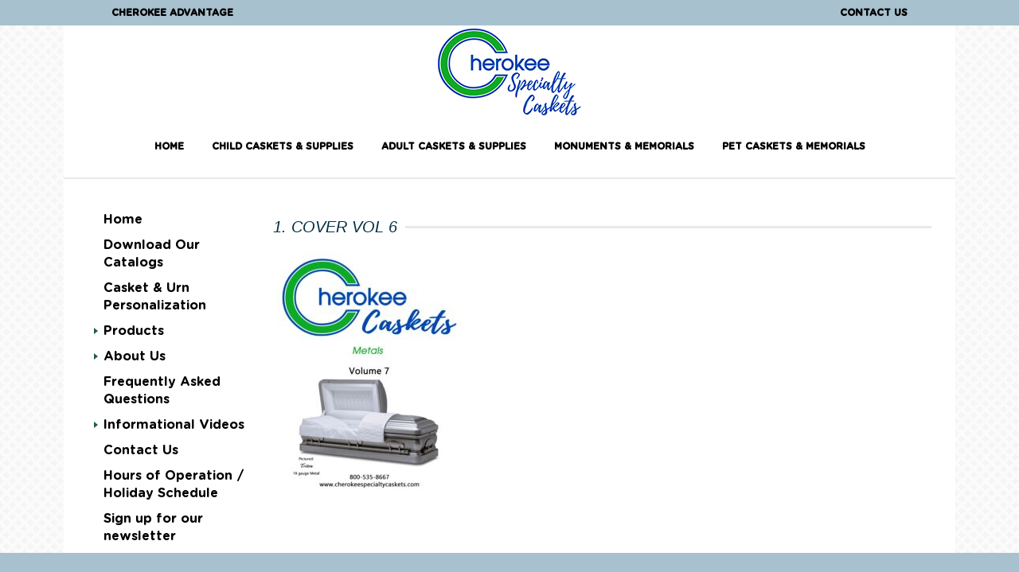

--- FILE ---
content_type: text/html; charset=UTF-8
request_url: https://www.cherokeespecialtycaskets.com/about-us/about-our-products/1-cover-vol-6-2/
body_size: 27310
content:

<!DOCTYPE html>
<html>
	<head><script type="text/javascript">(window.NREUM||(NREUM={})).init={ajax:{deny_list:["bam.nr-data.net"]},feature_flags:["soft_nav"]};(window.NREUM||(NREUM={})).loader_config={licenseKey:"4989e3f4ce",applicationID:"208675203",browserID:"208675450"};;/*! For license information please see nr-loader-rum-1.306.0.min.js.LICENSE.txt */
(()=>{var e,t,r={122:(e,t,r)=>{"use strict";r.d(t,{a:()=>i});var n=r(944);function i(e,t){try{if(!e||"object"!=typeof e)return(0,n.R)(3);if(!t||"object"!=typeof t)return(0,n.R)(4);const r=Object.create(Object.getPrototypeOf(t),Object.getOwnPropertyDescriptors(t)),a=0===Object.keys(r).length?e:r;for(let o in a)if(void 0!==e[o])try{if(null===e[o]){r[o]=null;continue}Array.isArray(e[o])&&Array.isArray(t[o])?r[o]=Array.from(new Set([...e[o],...t[o]])):"object"==typeof e[o]&&"object"==typeof t[o]?r[o]=i(e[o],t[o]):r[o]=e[o]}catch(e){r[o]||(0,n.R)(1,e)}return r}catch(e){(0,n.R)(2,e)}}},154:(e,t,r)=>{"use strict";r.d(t,{OF:()=>c,RI:()=>i,WN:()=>u,bv:()=>a,eN:()=>l,gm:()=>o,mw:()=>s,sb:()=>d});var n=r(863);const i="undefined"!=typeof window&&!!window.document,a="undefined"!=typeof WorkerGlobalScope&&("undefined"!=typeof self&&self instanceof WorkerGlobalScope&&self.navigator instanceof WorkerNavigator||"undefined"!=typeof globalThis&&globalThis instanceof WorkerGlobalScope&&globalThis.navigator instanceof WorkerNavigator),o=i?window:"undefined"!=typeof WorkerGlobalScope&&("undefined"!=typeof self&&self instanceof WorkerGlobalScope&&self||"undefined"!=typeof globalThis&&globalThis instanceof WorkerGlobalScope&&globalThis),s=Boolean("hidden"===o?.document?.visibilityState),c=/iPad|iPhone|iPod/.test(o.navigator?.userAgent),d=c&&"undefined"==typeof SharedWorker,u=((()=>{const e=o.navigator?.userAgent?.match(/Firefox[/\s](\d+\.\d+)/);Array.isArray(e)&&e.length>=2&&e[1]})(),Date.now()-(0,n.t)()),l=()=>"undefined"!=typeof PerformanceNavigationTiming&&o?.performance?.getEntriesByType("navigation")?.[0]?.responseStart},163:(e,t,r)=>{"use strict";r.d(t,{j:()=>E});var n=r(384),i=r(741);var a=r(555);r(860).K7.genericEvents;const o="experimental.resources",s="register",c=e=>{if(!e||"string"!=typeof e)return!1;try{document.createDocumentFragment().querySelector(e)}catch{return!1}return!0};var d=r(614),u=r(944),l=r(122);const f="[data-nr-mask]",g=e=>(0,l.a)(e,(()=>{const e={feature_flags:[],experimental:{allow_registered_children:!1,resources:!1},mask_selector:"*",block_selector:"[data-nr-block]",mask_input_options:{color:!1,date:!1,"datetime-local":!1,email:!1,month:!1,number:!1,range:!1,search:!1,tel:!1,text:!1,time:!1,url:!1,week:!1,textarea:!1,select:!1,password:!0}};return{ajax:{deny_list:void 0,block_internal:!0,enabled:!0,autoStart:!0},api:{get allow_registered_children(){return e.feature_flags.includes(s)||e.experimental.allow_registered_children},set allow_registered_children(t){e.experimental.allow_registered_children=t},duplicate_registered_data:!1},browser_consent_mode:{enabled:!1},distributed_tracing:{enabled:void 0,exclude_newrelic_header:void 0,cors_use_newrelic_header:void 0,cors_use_tracecontext_headers:void 0,allowed_origins:void 0},get feature_flags(){return e.feature_flags},set feature_flags(t){e.feature_flags=t},generic_events:{enabled:!0,autoStart:!0},harvest:{interval:30},jserrors:{enabled:!0,autoStart:!0},logging:{enabled:!0,autoStart:!0},metrics:{enabled:!0,autoStart:!0},obfuscate:void 0,page_action:{enabled:!0},page_view_event:{enabled:!0,autoStart:!0},page_view_timing:{enabled:!0,autoStart:!0},performance:{capture_marks:!1,capture_measures:!1,capture_detail:!0,resources:{get enabled(){return e.feature_flags.includes(o)||e.experimental.resources},set enabled(t){e.experimental.resources=t},asset_types:[],first_party_domains:[],ignore_newrelic:!0}},privacy:{cookies_enabled:!0},proxy:{assets:void 0,beacon:void 0},session:{expiresMs:d.wk,inactiveMs:d.BB},session_replay:{autoStart:!0,enabled:!1,preload:!1,sampling_rate:10,error_sampling_rate:100,collect_fonts:!1,inline_images:!1,fix_stylesheets:!0,mask_all_inputs:!0,get mask_text_selector(){return e.mask_selector},set mask_text_selector(t){c(t)?e.mask_selector="".concat(t,",").concat(f):""===t||null===t?e.mask_selector=f:(0,u.R)(5,t)},get block_class(){return"nr-block"},get ignore_class(){return"nr-ignore"},get mask_text_class(){return"nr-mask"},get block_selector(){return e.block_selector},set block_selector(t){c(t)?e.block_selector+=",".concat(t):""!==t&&(0,u.R)(6,t)},get mask_input_options(){return e.mask_input_options},set mask_input_options(t){t&&"object"==typeof t?e.mask_input_options={...t,password:!0}:(0,u.R)(7,t)}},session_trace:{enabled:!0,autoStart:!0},soft_navigations:{enabled:!0,autoStart:!0},spa:{enabled:!0,autoStart:!0},ssl:void 0,user_actions:{enabled:!0,elementAttributes:["id","className","tagName","type"]}}})());var p=r(154),m=r(324);let h=0;const v={buildEnv:m.F3,distMethod:m.Xs,version:m.xv,originTime:p.WN},b={consented:!1},y={appMetadata:{},get consented(){return this.session?.state?.consent||b.consented},set consented(e){b.consented=e},customTransaction:void 0,denyList:void 0,disabled:!1,harvester:void 0,isolatedBacklog:!1,isRecording:!1,loaderType:void 0,maxBytes:3e4,obfuscator:void 0,onerror:void 0,ptid:void 0,releaseIds:{},session:void 0,timeKeeper:void 0,registeredEntities:[],jsAttributesMetadata:{bytes:0},get harvestCount(){return++h}},_=e=>{const t=(0,l.a)(e,y),r=Object.keys(v).reduce((e,t)=>(e[t]={value:v[t],writable:!1,configurable:!0,enumerable:!0},e),{});return Object.defineProperties(t,r)};var w=r(701);const x=e=>{const t=e.startsWith("http");e+="/",r.p=t?e:"https://"+e};var S=r(836),k=r(241);const R={accountID:void 0,trustKey:void 0,agentID:void 0,licenseKey:void 0,applicationID:void 0,xpid:void 0},A=e=>(0,l.a)(e,R),T=new Set;function E(e,t={},r,o){let{init:s,info:c,loader_config:d,runtime:u={},exposed:l=!0}=t;if(!c){const e=(0,n.pV)();s=e.init,c=e.info,d=e.loader_config}e.init=g(s||{}),e.loader_config=A(d||{}),c.jsAttributes??={},p.bv&&(c.jsAttributes.isWorker=!0),e.info=(0,a.D)(c);const f=e.init,m=[c.beacon,c.errorBeacon];T.has(e.agentIdentifier)||(f.proxy.assets&&(x(f.proxy.assets),m.push(f.proxy.assets)),f.proxy.beacon&&m.push(f.proxy.beacon),e.beacons=[...m],function(e){const t=(0,n.pV)();Object.getOwnPropertyNames(i.W.prototype).forEach(r=>{const n=i.W.prototype[r];if("function"!=typeof n||"constructor"===n)return;let a=t[r];e[r]&&!1!==e.exposed&&"micro-agent"!==e.runtime?.loaderType&&(t[r]=(...t)=>{const n=e[r](...t);return a?a(...t):n})})}(e),(0,n.US)("activatedFeatures",w.B),e.runSoftNavOverSpa&&=!0===f.soft_navigations.enabled&&f.feature_flags.includes("soft_nav")),u.denyList=[...f.ajax.deny_list||[],...f.ajax.block_internal?m:[]],u.ptid=e.agentIdentifier,u.loaderType=r,e.runtime=_(u),T.has(e.agentIdentifier)||(e.ee=S.ee.get(e.agentIdentifier),e.exposed=l,(0,k.W)({agentIdentifier:e.agentIdentifier,drained:!!w.B?.[e.agentIdentifier],type:"lifecycle",name:"initialize",feature:void 0,data:e.config})),T.add(e.agentIdentifier)}},234:(e,t,r)=>{"use strict";r.d(t,{W:()=>a});var n=r(836),i=r(687);class a{constructor(e,t){this.agentIdentifier=e,this.ee=n.ee.get(e),this.featureName=t,this.blocked=!1}deregisterDrain(){(0,i.x3)(this.agentIdentifier,this.featureName)}}},241:(e,t,r)=>{"use strict";r.d(t,{W:()=>a});var n=r(154);const i="newrelic";function a(e={}){try{n.gm.dispatchEvent(new CustomEvent(i,{detail:e}))}catch(e){}}},261:(e,t,r)=>{"use strict";r.d(t,{$9:()=>d,BL:()=>s,CH:()=>g,Dl:()=>_,Fw:()=>y,PA:()=>h,Pl:()=>n,Pv:()=>k,Tb:()=>l,U2:()=>a,V1:()=>S,Wb:()=>x,bt:()=>b,cD:()=>v,d3:()=>w,dT:()=>c,eY:()=>p,fF:()=>f,hG:()=>i,k6:()=>o,nb:()=>m,o5:()=>u});const n="api-",i="addPageAction",a="addToTrace",o="addRelease",s="finished",c="interaction",d="log",u="noticeError",l="pauseReplay",f="recordCustomEvent",g="recordReplay",p="register",m="setApplicationVersion",h="setCurrentRouteName",v="setCustomAttribute",b="setErrorHandler",y="setPageViewName",_="setUserId",w="start",x="wrapLogger",S="measure",k="consent"},289:(e,t,r)=>{"use strict";r.d(t,{GG:()=>o,Qr:()=>c,sB:()=>s});var n=r(878),i=r(389);function a(){return"undefined"==typeof document||"complete"===document.readyState}function o(e,t){if(a())return e();const r=(0,i.J)(e),o=setInterval(()=>{a()&&(clearInterval(o),r())},500);(0,n.sp)("load",r,t)}function s(e){if(a())return e();(0,n.DD)("DOMContentLoaded",e)}function c(e){if(a())return e();(0,n.sp)("popstate",e)}},324:(e,t,r)=>{"use strict";r.d(t,{F3:()=>i,Xs:()=>a,xv:()=>n});const n="1.306.0",i="PROD",a="CDN"},374:(e,t,r)=>{r.nc=(()=>{try{return document?.currentScript?.nonce}catch(e){}return""})()},384:(e,t,r)=>{"use strict";r.d(t,{NT:()=>o,US:()=>u,Zm:()=>s,bQ:()=>d,dV:()=>c,pV:()=>l});var n=r(154),i=r(863),a=r(910);const o={beacon:"bam.nr-data.net",errorBeacon:"bam.nr-data.net"};function s(){return n.gm.NREUM||(n.gm.NREUM={}),void 0===n.gm.newrelic&&(n.gm.newrelic=n.gm.NREUM),n.gm.NREUM}function c(){let e=s();return e.o||(e.o={ST:n.gm.setTimeout,SI:n.gm.setImmediate||n.gm.setInterval,CT:n.gm.clearTimeout,XHR:n.gm.XMLHttpRequest,REQ:n.gm.Request,EV:n.gm.Event,PR:n.gm.Promise,MO:n.gm.MutationObserver,FETCH:n.gm.fetch,WS:n.gm.WebSocket},(0,a.i)(...Object.values(e.o))),e}function d(e,t){let r=s();r.initializedAgents??={},t.initializedAt={ms:(0,i.t)(),date:new Date},r.initializedAgents[e]=t}function u(e,t){s()[e]=t}function l(){return function(){let e=s();const t=e.info||{};e.info={beacon:o.beacon,errorBeacon:o.errorBeacon,...t}}(),function(){let e=s();const t=e.init||{};e.init={...t}}(),c(),function(){let e=s();const t=e.loader_config||{};e.loader_config={...t}}(),s()}},389:(e,t,r)=>{"use strict";function n(e,t=500,r={}){const n=r?.leading||!1;let i;return(...r)=>{n&&void 0===i&&(e.apply(this,r),i=setTimeout(()=>{i=clearTimeout(i)},t)),n||(clearTimeout(i),i=setTimeout(()=>{e.apply(this,r)},t))}}function i(e){let t=!1;return(...r)=>{t||(t=!0,e.apply(this,r))}}r.d(t,{J:()=>i,s:()=>n})},555:(e,t,r)=>{"use strict";r.d(t,{D:()=>s,f:()=>o});var n=r(384),i=r(122);const a={beacon:n.NT.beacon,errorBeacon:n.NT.errorBeacon,licenseKey:void 0,applicationID:void 0,sa:void 0,queueTime:void 0,applicationTime:void 0,ttGuid:void 0,user:void 0,account:void 0,product:void 0,extra:void 0,jsAttributes:{},userAttributes:void 0,atts:void 0,transactionName:void 0,tNamePlain:void 0};function o(e){try{return!!e.licenseKey&&!!e.errorBeacon&&!!e.applicationID}catch(e){return!1}}const s=e=>(0,i.a)(e,a)},566:(e,t,r)=>{"use strict";r.d(t,{LA:()=>s,bz:()=>o});var n=r(154);const i="xxxxxxxx-xxxx-4xxx-yxxx-xxxxxxxxxxxx";function a(e,t){return e?15&e[t]:16*Math.random()|0}function o(){const e=n.gm?.crypto||n.gm?.msCrypto;let t,r=0;return e&&e.getRandomValues&&(t=e.getRandomValues(new Uint8Array(30))),i.split("").map(e=>"x"===e?a(t,r++).toString(16):"y"===e?(3&a()|8).toString(16):e).join("")}function s(e){const t=n.gm?.crypto||n.gm?.msCrypto;let r,i=0;t&&t.getRandomValues&&(r=t.getRandomValues(new Uint8Array(e)));const o=[];for(var s=0;s<e;s++)o.push(a(r,i++).toString(16));return o.join("")}},606:(e,t,r)=>{"use strict";r.d(t,{i:()=>a});var n=r(908);a.on=o;var i=a.handlers={};function a(e,t,r,a){o(a||n.d,i,e,t,r)}function o(e,t,r,i,a){a||(a="feature"),e||(e=n.d);var o=t[a]=t[a]||{};(o[r]=o[r]||[]).push([e,i])}},607:(e,t,r)=>{"use strict";r.d(t,{W:()=>n});const n=(0,r(566).bz)()},614:(e,t,r)=>{"use strict";r.d(t,{BB:()=>o,H3:()=>n,g:()=>d,iL:()=>c,tS:()=>s,uh:()=>i,wk:()=>a});const n="NRBA",i="SESSION",a=144e5,o=18e5,s={STARTED:"session-started",PAUSE:"session-pause",RESET:"session-reset",RESUME:"session-resume",UPDATE:"session-update"},c={SAME_TAB:"same-tab",CROSS_TAB:"cross-tab"},d={OFF:0,FULL:1,ERROR:2}},630:(e,t,r)=>{"use strict";r.d(t,{T:()=>n});const n=r(860).K7.pageViewEvent},646:(e,t,r)=>{"use strict";r.d(t,{y:()=>n});class n{constructor(e){this.contextId=e}}},687:(e,t,r)=>{"use strict";r.d(t,{Ak:()=>d,Ze:()=>f,x3:()=>u});var n=r(241),i=r(836),a=r(606),o=r(860),s=r(646);const c={};function d(e,t){const r={staged:!1,priority:o.P3[t]||0};l(e),c[e].get(t)||c[e].set(t,r)}function u(e,t){e&&c[e]&&(c[e].get(t)&&c[e].delete(t),p(e,t,!1),c[e].size&&g(e))}function l(e){if(!e)throw new Error("agentIdentifier required");c[e]||(c[e]=new Map)}function f(e="",t="feature",r=!1){if(l(e),!e||!c[e].get(t)||r)return p(e,t);c[e].get(t).staged=!0,g(e)}function g(e){const t=Array.from(c[e]);t.every(([e,t])=>t.staged)&&(t.sort((e,t)=>e[1].priority-t[1].priority),t.forEach(([t])=>{c[e].delete(t),p(e,t)}))}function p(e,t,r=!0){const o=e?i.ee.get(e):i.ee,c=a.i.handlers;if(!o.aborted&&o.backlog&&c){if((0,n.W)({agentIdentifier:e,type:"lifecycle",name:"drain",feature:t}),r){const e=o.backlog[t],r=c[t];if(r){for(let t=0;e&&t<e.length;++t)m(e[t],r);Object.entries(r).forEach(([e,t])=>{Object.values(t||{}).forEach(t=>{t[0]?.on&&t[0]?.context()instanceof s.y&&t[0].on(e,t[1])})})}}o.isolatedBacklog||delete c[t],o.backlog[t]=null,o.emit("drain-"+t,[])}}function m(e,t){var r=e[1];Object.values(t[r]||{}).forEach(t=>{var r=e[0];if(t[0]===r){var n=t[1],i=e[3],a=e[2];n.apply(i,a)}})}},699:(e,t,r)=>{"use strict";r.d(t,{It:()=>a,KC:()=>s,No:()=>i,qh:()=>o});var n=r(860);const i=16e3,a=1e6,o="SESSION_ERROR",s={[n.K7.logging]:!0,[n.K7.genericEvents]:!1,[n.K7.jserrors]:!1,[n.K7.ajax]:!1}},701:(e,t,r)=>{"use strict";r.d(t,{B:()=>a,t:()=>o});var n=r(241);const i=new Set,a={};function o(e,t){const r=t.agentIdentifier;a[r]??={},e&&"object"==typeof e&&(i.has(r)||(t.ee.emit("rumresp",[e]),a[r]=e,i.add(r),(0,n.W)({agentIdentifier:r,loaded:!0,drained:!0,type:"lifecycle",name:"load",feature:void 0,data:e})))}},741:(e,t,r)=>{"use strict";r.d(t,{W:()=>a});var n=r(944),i=r(261);class a{#e(e,...t){if(this[e]!==a.prototype[e])return this[e](...t);(0,n.R)(35,e)}addPageAction(e,t){return this.#e(i.hG,e,t)}register(e){return this.#e(i.eY,e)}recordCustomEvent(e,t){return this.#e(i.fF,e,t)}setPageViewName(e,t){return this.#e(i.Fw,e,t)}setCustomAttribute(e,t,r){return this.#e(i.cD,e,t,r)}noticeError(e,t){return this.#e(i.o5,e,t)}setUserId(e){return this.#e(i.Dl,e)}setApplicationVersion(e){return this.#e(i.nb,e)}setErrorHandler(e){return this.#e(i.bt,e)}addRelease(e,t){return this.#e(i.k6,e,t)}log(e,t){return this.#e(i.$9,e,t)}start(){return this.#e(i.d3)}finished(e){return this.#e(i.BL,e)}recordReplay(){return this.#e(i.CH)}pauseReplay(){return this.#e(i.Tb)}addToTrace(e){return this.#e(i.U2,e)}setCurrentRouteName(e){return this.#e(i.PA,e)}interaction(e){return this.#e(i.dT,e)}wrapLogger(e,t,r){return this.#e(i.Wb,e,t,r)}measure(e,t){return this.#e(i.V1,e,t)}consent(e){return this.#e(i.Pv,e)}}},782:(e,t,r)=>{"use strict";r.d(t,{T:()=>n});const n=r(860).K7.pageViewTiming},836:(e,t,r)=>{"use strict";r.d(t,{P:()=>s,ee:()=>c});var n=r(384),i=r(990),a=r(646),o=r(607);const s="nr@context:".concat(o.W),c=function e(t,r){var n={},o={},u={},l=!1;try{l=16===r.length&&d.initializedAgents?.[r]?.runtime.isolatedBacklog}catch(e){}var f={on:p,addEventListener:p,removeEventListener:function(e,t){var r=n[e];if(!r)return;for(var i=0;i<r.length;i++)r[i]===t&&r.splice(i,1)},emit:function(e,r,n,i,a){!1!==a&&(a=!0);if(c.aborted&&!i)return;t&&a&&t.emit(e,r,n);var s=g(n);m(e).forEach(e=>{e.apply(s,r)});var d=v()[o[e]];d&&d.push([f,e,r,s]);return s},get:h,listeners:m,context:g,buffer:function(e,t){const r=v();if(t=t||"feature",f.aborted)return;Object.entries(e||{}).forEach(([e,n])=>{o[n]=t,t in r||(r[t]=[])})},abort:function(){f._aborted=!0,Object.keys(f.backlog).forEach(e=>{delete f.backlog[e]})},isBuffering:function(e){return!!v()[o[e]]},debugId:r,backlog:l?{}:t&&"object"==typeof t.backlog?t.backlog:{},isolatedBacklog:l};return Object.defineProperty(f,"aborted",{get:()=>{let e=f._aborted||!1;return e||(t&&(e=t.aborted),e)}}),f;function g(e){return e&&e instanceof a.y?e:e?(0,i.I)(e,s,()=>new a.y(s)):new a.y(s)}function p(e,t){n[e]=m(e).concat(t)}function m(e){return n[e]||[]}function h(t){return u[t]=u[t]||e(f,t)}function v(){return f.backlog}}(void 0,"globalEE"),d=(0,n.Zm)();d.ee||(d.ee=c)},843:(e,t,r)=>{"use strict";r.d(t,{G:()=>a,u:()=>i});var n=r(878);function i(e,t=!1,r,i){(0,n.DD)("visibilitychange",function(){if(t)return void("hidden"===document.visibilityState&&e());e(document.visibilityState)},r,i)}function a(e,t,r){(0,n.sp)("pagehide",e,t,r)}},860:(e,t,r)=>{"use strict";r.d(t,{$J:()=>u,K7:()=>c,P3:()=>d,XX:()=>i,Yy:()=>s,df:()=>a,qY:()=>n,v4:()=>o});const n="events",i="jserrors",a="browser/blobs",o="rum",s="browser/logs",c={ajax:"ajax",genericEvents:"generic_events",jserrors:i,logging:"logging",metrics:"metrics",pageAction:"page_action",pageViewEvent:"page_view_event",pageViewTiming:"page_view_timing",sessionReplay:"session_replay",sessionTrace:"session_trace",softNav:"soft_navigations",spa:"spa"},d={[c.pageViewEvent]:1,[c.pageViewTiming]:2,[c.metrics]:3,[c.jserrors]:4,[c.spa]:5,[c.ajax]:6,[c.sessionTrace]:7,[c.softNav]:8,[c.sessionReplay]:9,[c.logging]:10,[c.genericEvents]:11},u={[c.pageViewEvent]:o,[c.pageViewTiming]:n,[c.ajax]:n,[c.spa]:n,[c.softNav]:n,[c.metrics]:i,[c.jserrors]:i,[c.sessionTrace]:a,[c.sessionReplay]:a,[c.logging]:s,[c.genericEvents]:"ins"}},863:(e,t,r)=>{"use strict";function n(){return Math.floor(performance.now())}r.d(t,{t:()=>n})},878:(e,t,r)=>{"use strict";function n(e,t){return{capture:e,passive:!1,signal:t}}function i(e,t,r=!1,i){window.addEventListener(e,t,n(r,i))}function a(e,t,r=!1,i){document.addEventListener(e,t,n(r,i))}r.d(t,{DD:()=>a,jT:()=>n,sp:()=>i})},908:(e,t,r)=>{"use strict";r.d(t,{d:()=>n,p:()=>i});var n=r(836).ee.get("handle");function i(e,t,r,i,a){a?(a.buffer([e],i),a.emit(e,t,r)):(n.buffer([e],i),n.emit(e,t,r))}},910:(e,t,r)=>{"use strict";r.d(t,{i:()=>a});var n=r(944);const i=new Map;function a(...e){return e.every(e=>{if(i.has(e))return i.get(e);const t="function"==typeof e?e.toString():"",r=t.includes("[native code]"),a=t.includes("nrWrapper");return r||a||(0,n.R)(64,e?.name||t),i.set(e,r),r})}},944:(e,t,r)=>{"use strict";r.d(t,{R:()=>i});var n=r(241);function i(e,t){"function"==typeof console.debug&&(console.debug("New Relic Warning: https://github.com/newrelic/newrelic-browser-agent/blob/main/docs/warning-codes.md#".concat(e),t),(0,n.W)({agentIdentifier:null,drained:null,type:"data",name:"warn",feature:"warn",data:{code:e,secondary:t}}))}},969:(e,t,r)=>{"use strict";r.d(t,{TZ:()=>n,XG:()=>s,rs:()=>i,xV:()=>o,z_:()=>a});const n=r(860).K7.metrics,i="sm",a="cm",o="storeSupportabilityMetrics",s="storeEventMetrics"},990:(e,t,r)=>{"use strict";r.d(t,{I:()=>i});var n=Object.prototype.hasOwnProperty;function i(e,t,r){if(n.call(e,t))return e[t];var i=r();if(Object.defineProperty&&Object.keys)try{return Object.defineProperty(e,t,{value:i,writable:!0,enumerable:!1}),i}catch(e){}return e[t]=i,i}}},n={};function i(e){var t=n[e];if(void 0!==t)return t.exports;var a=n[e]={exports:{}};return r[e](a,a.exports,i),a.exports}i.m=r,i.d=(e,t)=>{for(var r in t)i.o(t,r)&&!i.o(e,r)&&Object.defineProperty(e,r,{enumerable:!0,get:t[r]})},i.f={},i.e=e=>Promise.all(Object.keys(i.f).reduce((t,r)=>(i.f[r](e,t),t),[])),i.u=e=>"nr-rum-1.306.0.min.js",i.o=(e,t)=>Object.prototype.hasOwnProperty.call(e,t),e={},t="NRBA-1.306.0.PROD:",i.l=(r,n,a,o)=>{if(e[r])e[r].push(n);else{var s,c;if(void 0!==a)for(var d=document.getElementsByTagName("script"),u=0;u<d.length;u++){var l=d[u];if(l.getAttribute("src")==r||l.getAttribute("data-webpack")==t+a){s=l;break}}if(!s){c=!0;var f={296:"sha512-XHJAyYwsxAD4jnOFenBf2aq49/pv28jKOJKs7YGQhagYYI2Zk8nHflZPdd7WiilkmEkgIZQEFX4f1AJMoyzKwA=="};(s=document.createElement("script")).charset="utf-8",i.nc&&s.setAttribute("nonce",i.nc),s.setAttribute("data-webpack",t+a),s.src=r,0!==s.src.indexOf(window.location.origin+"/")&&(s.crossOrigin="anonymous"),f[o]&&(s.integrity=f[o])}e[r]=[n];var g=(t,n)=>{s.onerror=s.onload=null,clearTimeout(p);var i=e[r];if(delete e[r],s.parentNode&&s.parentNode.removeChild(s),i&&i.forEach(e=>e(n)),t)return t(n)},p=setTimeout(g.bind(null,void 0,{type:"timeout",target:s}),12e4);s.onerror=g.bind(null,s.onerror),s.onload=g.bind(null,s.onload),c&&document.head.appendChild(s)}},i.r=e=>{"undefined"!=typeof Symbol&&Symbol.toStringTag&&Object.defineProperty(e,Symbol.toStringTag,{value:"Module"}),Object.defineProperty(e,"__esModule",{value:!0})},i.p="https://js-agent.newrelic.com/",(()=>{var e={374:0,840:0};i.f.j=(t,r)=>{var n=i.o(e,t)?e[t]:void 0;if(0!==n)if(n)r.push(n[2]);else{var a=new Promise((r,i)=>n=e[t]=[r,i]);r.push(n[2]=a);var o=i.p+i.u(t),s=new Error;i.l(o,r=>{if(i.o(e,t)&&(0!==(n=e[t])&&(e[t]=void 0),n)){var a=r&&("load"===r.type?"missing":r.type),o=r&&r.target&&r.target.src;s.message="Loading chunk "+t+" failed: ("+a+": "+o+")",s.name="ChunkLoadError",s.type=a,s.request=o,n[1](s)}},"chunk-"+t,t)}};var t=(t,r)=>{var n,a,[o,s,c]=r,d=0;if(o.some(t=>0!==e[t])){for(n in s)i.o(s,n)&&(i.m[n]=s[n]);if(c)c(i)}for(t&&t(r);d<o.length;d++)a=o[d],i.o(e,a)&&e[a]&&e[a][0](),e[a]=0},r=self["webpackChunk:NRBA-1.306.0.PROD"]=self["webpackChunk:NRBA-1.306.0.PROD"]||[];r.forEach(t.bind(null,0)),r.push=t.bind(null,r.push.bind(r))})(),(()=>{"use strict";i(374);var e=i(566),t=i(741);class r extends t.W{agentIdentifier=(0,e.LA)(16)}var n=i(860);const a=Object.values(n.K7);var o=i(163);var s=i(908),c=i(863),d=i(261),u=i(241),l=i(944),f=i(701),g=i(969);function p(e,t,i,a){const o=a||i;!o||o[e]&&o[e]!==r.prototype[e]||(o[e]=function(){(0,s.p)(g.xV,["API/"+e+"/called"],void 0,n.K7.metrics,i.ee),(0,u.W)({agentIdentifier:i.agentIdentifier,drained:!!f.B?.[i.agentIdentifier],type:"data",name:"api",feature:d.Pl+e,data:{}});try{return t.apply(this,arguments)}catch(e){(0,l.R)(23,e)}})}function m(e,t,r,n,i){const a=e.info;null===r?delete a.jsAttributes[t]:a.jsAttributes[t]=r,(i||null===r)&&(0,s.p)(d.Pl+n,[(0,c.t)(),t,r],void 0,"session",e.ee)}var h=i(687),v=i(234),b=i(289),y=i(154),_=i(384);const w=e=>y.RI&&!0===e?.privacy.cookies_enabled;function x(e){return!!(0,_.dV)().o.MO&&w(e)&&!0===e?.session_trace.enabled}var S=i(389),k=i(699);class R extends v.W{constructor(e,t){super(e.agentIdentifier,t),this.agentRef=e,this.abortHandler=void 0,this.featAggregate=void 0,this.loadedSuccessfully=void 0,this.onAggregateImported=new Promise(e=>{this.loadedSuccessfully=e}),this.deferred=Promise.resolve(),!1===e.init[this.featureName].autoStart?this.deferred=new Promise((t,r)=>{this.ee.on("manual-start-all",(0,S.J)(()=>{(0,h.Ak)(e.agentIdentifier,this.featureName),t()}))}):(0,h.Ak)(e.agentIdentifier,t)}importAggregator(e,t,r={}){if(this.featAggregate)return;const n=async()=>{let n;await this.deferred;try{if(w(e.init)){const{setupAgentSession:t}=await i.e(296).then(i.bind(i,305));n=t(e)}}catch(e){(0,l.R)(20,e),this.ee.emit("internal-error",[e]),(0,s.p)(k.qh,[e],void 0,this.featureName,this.ee)}try{if(!this.#t(this.featureName,n,e.init))return(0,h.Ze)(this.agentIdentifier,this.featureName),void this.loadedSuccessfully(!1);const{Aggregate:i}=await t();this.featAggregate=new i(e,r),e.runtime.harvester.initializedAggregates.push(this.featAggregate),this.loadedSuccessfully(!0)}catch(e){(0,l.R)(34,e),this.abortHandler?.(),(0,h.Ze)(this.agentIdentifier,this.featureName,!0),this.loadedSuccessfully(!1),this.ee&&this.ee.abort()}};y.RI?(0,b.GG)(()=>n(),!0):n()}#t(e,t,r){if(this.blocked)return!1;switch(e){case n.K7.sessionReplay:return x(r)&&!!t;case n.K7.sessionTrace:return!!t;default:return!0}}}var A=i(630),T=i(614);class E extends R{static featureName=A.T;constructor(e){var t;super(e,A.T),this.setupInspectionEvents(e.agentIdentifier),t=e,p(d.Fw,function(e,r){"string"==typeof e&&("/"!==e.charAt(0)&&(e="/"+e),t.runtime.customTransaction=(r||"http://custom.transaction")+e,(0,s.p)(d.Pl+d.Fw,[(0,c.t)()],void 0,void 0,t.ee))},t),this.importAggregator(e,()=>i.e(296).then(i.bind(i,943)))}setupInspectionEvents(e){const t=(t,r)=>{t&&(0,u.W)({agentIdentifier:e,timeStamp:t.timeStamp,loaded:"complete"===t.target.readyState,type:"window",name:r,data:t.target.location+""})};(0,b.sB)(e=>{t(e,"DOMContentLoaded")}),(0,b.GG)(e=>{t(e,"load")}),(0,b.Qr)(e=>{t(e,"navigate")}),this.ee.on(T.tS.UPDATE,(t,r)=>{(0,u.W)({agentIdentifier:e,type:"lifecycle",name:"session",data:r})})}}var N=i(843),I=i(782);class j extends R{static featureName=I.T;constructor(e){super(e,I.T),y.RI&&((0,N.u)(()=>(0,s.p)("docHidden",[(0,c.t)()],void 0,I.T,this.ee),!0),(0,N.G)(()=>(0,s.p)("winPagehide",[(0,c.t)()],void 0,I.T,this.ee)),this.importAggregator(e,()=>i.e(296).then(i.bind(i,117))))}}class P extends R{static featureName=g.TZ;constructor(e){super(e,g.TZ),y.RI&&document.addEventListener("securitypolicyviolation",e=>{(0,s.p)(g.xV,["Generic/CSPViolation/Detected"],void 0,this.featureName,this.ee)}),this.importAggregator(e,()=>i.e(296).then(i.bind(i,623)))}}new class extends r{constructor(e){var t;(super(),y.gm)?(this.features={},(0,_.bQ)(this.agentIdentifier,this),this.desiredFeatures=new Set(e.features||[]),this.desiredFeatures.add(E),this.runSoftNavOverSpa=[...this.desiredFeatures].some(e=>e.featureName===n.K7.softNav),(0,o.j)(this,e,e.loaderType||"agent"),t=this,p(d.cD,function(e,r,n=!1){if("string"==typeof e){if(["string","number","boolean"].includes(typeof r)||null===r)return m(t,e,r,d.cD,n);(0,l.R)(40,typeof r)}else(0,l.R)(39,typeof e)},t),function(e){p(d.Dl,function(t){if("string"==typeof t||null===t)return m(e,"enduser.id",t,d.Dl,!0);(0,l.R)(41,typeof t)},e)}(this),function(e){p(d.nb,function(t){if("string"==typeof t||null===t)return m(e,"application.version",t,d.nb,!1);(0,l.R)(42,typeof t)},e)}(this),function(e){p(d.d3,function(){e.ee.emit("manual-start-all")},e)}(this),function(e){p(d.Pv,function(t=!0){if("boolean"==typeof t){if((0,s.p)(d.Pl+d.Pv,[t],void 0,"session",e.ee),e.runtime.consented=t,t){const t=e.features.page_view_event;t.onAggregateImported.then(e=>{const r=t.featAggregate;e&&!r.sentRum&&r.sendRum()})}}else(0,l.R)(65,typeof t)},e)}(this),this.run()):(0,l.R)(21)}get config(){return{info:this.info,init:this.init,loader_config:this.loader_config,runtime:this.runtime}}get api(){return this}run(){try{const e=function(e){const t={};return a.forEach(r=>{t[r]=!!e[r]?.enabled}),t}(this.init),t=[...this.desiredFeatures];t.sort((e,t)=>n.P3[e.featureName]-n.P3[t.featureName]),t.forEach(t=>{if(!e[t.featureName]&&t.featureName!==n.K7.pageViewEvent)return;if(this.runSoftNavOverSpa&&t.featureName===n.K7.spa)return;if(!this.runSoftNavOverSpa&&t.featureName===n.K7.softNav)return;const r=function(e){switch(e){case n.K7.ajax:return[n.K7.jserrors];case n.K7.sessionTrace:return[n.K7.ajax,n.K7.pageViewEvent];case n.K7.sessionReplay:return[n.K7.sessionTrace];case n.K7.pageViewTiming:return[n.K7.pageViewEvent];default:return[]}}(t.featureName).filter(e=>!(e in this.features));r.length>0&&(0,l.R)(36,{targetFeature:t.featureName,missingDependencies:r}),this.features[t.featureName]=new t(this)})}catch(e){(0,l.R)(22,e);for(const e in this.features)this.features[e].abortHandler?.();const t=(0,_.Zm)();delete t.initializedAgents[this.agentIdentifier]?.features,delete this.sharedAggregator;return t.ee.get(this.agentIdentifier).abort(),!1}}}({features:[E,j,P],loaderType:"lite"})})()})();</script>
		<title>1. Cover vol 6 - Cherokee Adult Caskets</title>
				<meta name="viewport" content="width=device-width, initial-scale=1">

		<link rel="stylesheet" href="/wp-content/themes/cherokee-adult-caskets/css/reset.css" />
		<link rel="stylesheet" href="/wp-content/themes/cherokee-adult-caskets/css/style.css" />
		<link href='https://fonts.googleapis.com/css?family=Cabin:400,600,500,700' rel='stylesheet' type='text/css'>
		<script src="https://use.typekit.net/ufu3lol.js"></script>
		<script>try{Typekit.load({ async: true });}catch(e){}</script>

<meta name='robots' content='index, follow, max-image-preview:large, max-snippet:-1, max-video-preview:-1' />

	<!-- This site is optimized with the Yoast SEO plugin v24.9 - https://yoast.com/wordpress/plugins/seo/ -->
	<link rel="canonical" href="https://www.cherokeespecialtycaskets.com/about-us/about-our-products/1-cover-vol-6-2/" />
	<meta property="og:locale" content="en_US" />
	<meta property="og:type" content="article" />
	<meta property="og:title" content="1. Cover vol 6 - Cherokee Adult Caskets" />
	<meta property="og:url" content="https://www.cherokeespecialtycaskets.com/about-us/about-our-products/1-cover-vol-6-2/" />
	<meta property="og:site_name" content="Cherokee Adult Caskets" />
	<meta property="og:image" content="https://www.cherokeespecialtycaskets.com/about-us/about-our-products/1-cover-vol-6-2" />
	<meta property="og:image:width" content="1" />
	<meta property="og:image:height" content="1" />
	<meta property="og:image:type" content="image/jpeg" />
	<meta name="twitter:card" content="summary_large_image" />
	<script type="application/ld+json" class="yoast-schema-graph">{"@context":"https://schema.org","@graph":[{"@type":"WebPage","@id":"https://www.cherokeespecialtycaskets.com/about-us/about-our-products/1-cover-vol-6-2/","url":"https://www.cherokeespecialtycaskets.com/about-us/about-our-products/1-cover-vol-6-2/","name":"1. Cover vol 6 - Cherokee Adult Caskets","isPartOf":{"@id":"https://www.cherokeespecialtycaskets.com/#website"},"primaryImageOfPage":{"@id":"https://www.cherokeespecialtycaskets.com/about-us/about-our-products/1-cover-vol-6-2/#primaryimage"},"image":{"@id":"https://www.cherokeespecialtycaskets.com/about-us/about-our-products/1-cover-vol-6-2/#primaryimage"},"thumbnailUrl":"/wp-content/uploads/sites/9/2023/07/1.-Cover-vol-6-scaled.jpg","datePublished":"2023-07-11T16:27:33+00:00","breadcrumb":{"@id":"https://www.cherokeespecialtycaskets.com/about-us/about-our-products/1-cover-vol-6-2/#breadcrumb"},"inLanguage":"en-US","potentialAction":[{"@type":"ReadAction","target":["https://www.cherokeespecialtycaskets.com/about-us/about-our-products/1-cover-vol-6-2/"]}]},{"@type":"ImageObject","inLanguage":"en-US","@id":"https://www.cherokeespecialtycaskets.com/about-us/about-our-products/1-cover-vol-6-2/#primaryimage","url":"/wp-content/uploads/sites/9/2023/07/1.-Cover-vol-6-scaled.jpg","contentUrl":"/wp-content/uploads/sites/9/2023/07/1.-Cover-vol-6-scaled.jpg","width":1978,"height":2560},{"@type":"BreadcrumbList","@id":"https://www.cherokeespecialtycaskets.com/about-us/about-our-products/1-cover-vol-6-2/#breadcrumb","itemListElement":[{"@type":"ListItem","position":1,"name":"Home","item":"https://www.cherokeespecialtycaskets.com/"},{"@type":"ListItem","position":2,"name":"About Us","item":"https://www.cherokeespecialtycaskets.com/about-us/"},{"@type":"ListItem","position":3,"name":"About Our Products","item":"https://www.cherokeespecialtycaskets.com/about-us/about-our-products/"},{"@type":"ListItem","position":4,"name":"1. Cover vol 6"}]},{"@type":"WebSite","@id":"https://www.cherokeespecialtycaskets.com/#website","url":"https://www.cherokeespecialtycaskets.com/","name":"Cherokee Adult Caskets","description":"Just another Cherokee Advantage site","potentialAction":[{"@type":"SearchAction","target":{"@type":"EntryPoint","urlTemplate":"https://www.cherokeespecialtycaskets.com/?s={search_term_string}"},"query-input":{"@type":"PropertyValueSpecification","valueRequired":true,"valueName":"search_term_string"}}],"inLanguage":"en-US"}]}</script>
	<!-- / Yoast SEO plugin. -->


<link rel="alternate" type="application/rss+xml" title="Cherokee Adult Caskets &raquo; Feed" href="https://www.cherokeespecialtycaskets.com/feed/" />
<link rel="alternate" type="application/rss+xml" title="Cherokee Adult Caskets &raquo; Comments Feed" href="https://www.cherokeespecialtycaskets.com/comments/feed/" />
<link rel="alternate" type="application/rss+xml" title="Cherokee Adult Caskets &raquo; 1. Cover vol 6 Comments Feed" href="https://www.cherokeespecialtycaskets.com/about-us/about-our-products/1-cover-vol-6-2/feed/" />
<link rel="alternate" title="oEmbed (JSON)" type="application/json+oembed" href="https://www.cherokeespecialtycaskets.com/wp-json/oembed/1.0/embed?url=https%3A%2F%2Fwww.cherokeespecialtycaskets.com%2Fabout-us%2Fabout-our-products%2F1-cover-vol-6-2%2F" />
<link rel="alternate" title="oEmbed (XML)" type="text/xml+oembed" href="https://www.cherokeespecialtycaskets.com/wp-json/oembed/1.0/embed?url=https%3A%2F%2Fwww.cherokeespecialtycaskets.com%2Fabout-us%2Fabout-our-products%2F1-cover-vol-6-2%2F&#038;format=xml" />
<style id='wp-img-auto-sizes-contain-inline-css' type='text/css'>
img:is([sizes=auto i],[sizes^="auto," i]){contain-intrinsic-size:3000px 1500px}
/*# sourceURL=wp-img-auto-sizes-contain-inline-css */
</style>
<link rel='stylesheet' id='woocommerce_prettyPhoto_css-css' href='/wp-content/themes/cherokee-adult-caskets/woocommerce/assets/css/prettyPhoto.css?ver=6.9' type='text/css' media='all' />
<link rel='stylesheet' id='responsive-slider-css' href='/wp-content/plugins/responsive-slider/css/responsive-slider.css?ver=0.1' type='text/css' media='all' />
<style id='wp-emoji-styles-inline-css' type='text/css'>

	img.wp-smiley, img.emoji {
		display: inline !important;
		border: none !important;
		box-shadow: none !important;
		height: 1em !important;
		width: 1em !important;
		margin: 0 0.07em !important;
		vertical-align: -0.1em !important;
		background: none !important;
		padding: 0 !important;
	}
/*# sourceURL=wp-emoji-styles-inline-css */
</style>
<link rel='stylesheet' id='wp-block-library-css' href='https://www.cherokeespecialtycaskets.com/wp-includes/css/dist/block-library/style.min.css?ver=6.9' type='text/css' media='all' />
<style id='global-styles-inline-css' type='text/css'>
:root{--wp--preset--aspect-ratio--square: 1;--wp--preset--aspect-ratio--4-3: 4/3;--wp--preset--aspect-ratio--3-4: 3/4;--wp--preset--aspect-ratio--3-2: 3/2;--wp--preset--aspect-ratio--2-3: 2/3;--wp--preset--aspect-ratio--16-9: 16/9;--wp--preset--aspect-ratio--9-16: 9/16;--wp--preset--color--black: #000000;--wp--preset--color--cyan-bluish-gray: #abb8c3;--wp--preset--color--white: #ffffff;--wp--preset--color--pale-pink: #f78da7;--wp--preset--color--vivid-red: #cf2e2e;--wp--preset--color--luminous-vivid-orange: #ff6900;--wp--preset--color--luminous-vivid-amber: #fcb900;--wp--preset--color--light-green-cyan: #7bdcb5;--wp--preset--color--vivid-green-cyan: #00d084;--wp--preset--color--pale-cyan-blue: #8ed1fc;--wp--preset--color--vivid-cyan-blue: #0693e3;--wp--preset--color--vivid-purple: #9b51e0;--wp--preset--gradient--vivid-cyan-blue-to-vivid-purple: linear-gradient(135deg,rgb(6,147,227) 0%,rgb(155,81,224) 100%);--wp--preset--gradient--light-green-cyan-to-vivid-green-cyan: linear-gradient(135deg,rgb(122,220,180) 0%,rgb(0,208,130) 100%);--wp--preset--gradient--luminous-vivid-amber-to-luminous-vivid-orange: linear-gradient(135deg,rgb(252,185,0) 0%,rgb(255,105,0) 100%);--wp--preset--gradient--luminous-vivid-orange-to-vivid-red: linear-gradient(135deg,rgb(255,105,0) 0%,rgb(207,46,46) 100%);--wp--preset--gradient--very-light-gray-to-cyan-bluish-gray: linear-gradient(135deg,rgb(238,238,238) 0%,rgb(169,184,195) 100%);--wp--preset--gradient--cool-to-warm-spectrum: linear-gradient(135deg,rgb(74,234,220) 0%,rgb(151,120,209) 20%,rgb(207,42,186) 40%,rgb(238,44,130) 60%,rgb(251,105,98) 80%,rgb(254,248,76) 100%);--wp--preset--gradient--blush-light-purple: linear-gradient(135deg,rgb(255,206,236) 0%,rgb(152,150,240) 100%);--wp--preset--gradient--blush-bordeaux: linear-gradient(135deg,rgb(254,205,165) 0%,rgb(254,45,45) 50%,rgb(107,0,62) 100%);--wp--preset--gradient--luminous-dusk: linear-gradient(135deg,rgb(255,203,112) 0%,rgb(199,81,192) 50%,rgb(65,88,208) 100%);--wp--preset--gradient--pale-ocean: linear-gradient(135deg,rgb(255,245,203) 0%,rgb(182,227,212) 50%,rgb(51,167,181) 100%);--wp--preset--gradient--electric-grass: linear-gradient(135deg,rgb(202,248,128) 0%,rgb(113,206,126) 100%);--wp--preset--gradient--midnight: linear-gradient(135deg,rgb(2,3,129) 0%,rgb(40,116,252) 100%);--wp--preset--font-size--small: 13px;--wp--preset--font-size--medium: 20px;--wp--preset--font-size--large: 36px;--wp--preset--font-size--x-large: 42px;--wp--preset--spacing--20: 0.44rem;--wp--preset--spacing--30: 0.67rem;--wp--preset--spacing--40: 1rem;--wp--preset--spacing--50: 1.5rem;--wp--preset--spacing--60: 2.25rem;--wp--preset--spacing--70: 3.38rem;--wp--preset--spacing--80: 5.06rem;--wp--preset--shadow--natural: 6px 6px 9px rgba(0, 0, 0, 0.2);--wp--preset--shadow--deep: 12px 12px 50px rgba(0, 0, 0, 0.4);--wp--preset--shadow--sharp: 6px 6px 0px rgba(0, 0, 0, 0.2);--wp--preset--shadow--outlined: 6px 6px 0px -3px rgb(255, 255, 255), 6px 6px rgb(0, 0, 0);--wp--preset--shadow--crisp: 6px 6px 0px rgb(0, 0, 0);}:where(.is-layout-flex){gap: 0.5em;}:where(.is-layout-grid){gap: 0.5em;}body .is-layout-flex{display: flex;}.is-layout-flex{flex-wrap: wrap;align-items: center;}.is-layout-flex > :is(*, div){margin: 0;}body .is-layout-grid{display: grid;}.is-layout-grid > :is(*, div){margin: 0;}:where(.wp-block-columns.is-layout-flex){gap: 2em;}:where(.wp-block-columns.is-layout-grid){gap: 2em;}:where(.wp-block-post-template.is-layout-flex){gap: 1.25em;}:where(.wp-block-post-template.is-layout-grid){gap: 1.25em;}.has-black-color{color: var(--wp--preset--color--black) !important;}.has-cyan-bluish-gray-color{color: var(--wp--preset--color--cyan-bluish-gray) !important;}.has-white-color{color: var(--wp--preset--color--white) !important;}.has-pale-pink-color{color: var(--wp--preset--color--pale-pink) !important;}.has-vivid-red-color{color: var(--wp--preset--color--vivid-red) !important;}.has-luminous-vivid-orange-color{color: var(--wp--preset--color--luminous-vivid-orange) !important;}.has-luminous-vivid-amber-color{color: var(--wp--preset--color--luminous-vivid-amber) !important;}.has-light-green-cyan-color{color: var(--wp--preset--color--light-green-cyan) !important;}.has-vivid-green-cyan-color{color: var(--wp--preset--color--vivid-green-cyan) !important;}.has-pale-cyan-blue-color{color: var(--wp--preset--color--pale-cyan-blue) !important;}.has-vivid-cyan-blue-color{color: var(--wp--preset--color--vivid-cyan-blue) !important;}.has-vivid-purple-color{color: var(--wp--preset--color--vivid-purple) !important;}.has-black-background-color{background-color: var(--wp--preset--color--black) !important;}.has-cyan-bluish-gray-background-color{background-color: var(--wp--preset--color--cyan-bluish-gray) !important;}.has-white-background-color{background-color: var(--wp--preset--color--white) !important;}.has-pale-pink-background-color{background-color: var(--wp--preset--color--pale-pink) !important;}.has-vivid-red-background-color{background-color: var(--wp--preset--color--vivid-red) !important;}.has-luminous-vivid-orange-background-color{background-color: var(--wp--preset--color--luminous-vivid-orange) !important;}.has-luminous-vivid-amber-background-color{background-color: var(--wp--preset--color--luminous-vivid-amber) !important;}.has-light-green-cyan-background-color{background-color: var(--wp--preset--color--light-green-cyan) !important;}.has-vivid-green-cyan-background-color{background-color: var(--wp--preset--color--vivid-green-cyan) !important;}.has-pale-cyan-blue-background-color{background-color: var(--wp--preset--color--pale-cyan-blue) !important;}.has-vivid-cyan-blue-background-color{background-color: var(--wp--preset--color--vivid-cyan-blue) !important;}.has-vivid-purple-background-color{background-color: var(--wp--preset--color--vivid-purple) !important;}.has-black-border-color{border-color: var(--wp--preset--color--black) !important;}.has-cyan-bluish-gray-border-color{border-color: var(--wp--preset--color--cyan-bluish-gray) !important;}.has-white-border-color{border-color: var(--wp--preset--color--white) !important;}.has-pale-pink-border-color{border-color: var(--wp--preset--color--pale-pink) !important;}.has-vivid-red-border-color{border-color: var(--wp--preset--color--vivid-red) !important;}.has-luminous-vivid-orange-border-color{border-color: var(--wp--preset--color--luminous-vivid-orange) !important;}.has-luminous-vivid-amber-border-color{border-color: var(--wp--preset--color--luminous-vivid-amber) !important;}.has-light-green-cyan-border-color{border-color: var(--wp--preset--color--light-green-cyan) !important;}.has-vivid-green-cyan-border-color{border-color: var(--wp--preset--color--vivid-green-cyan) !important;}.has-pale-cyan-blue-border-color{border-color: var(--wp--preset--color--pale-cyan-blue) !important;}.has-vivid-cyan-blue-border-color{border-color: var(--wp--preset--color--vivid-cyan-blue) !important;}.has-vivid-purple-border-color{border-color: var(--wp--preset--color--vivid-purple) !important;}.has-vivid-cyan-blue-to-vivid-purple-gradient-background{background: var(--wp--preset--gradient--vivid-cyan-blue-to-vivid-purple) !important;}.has-light-green-cyan-to-vivid-green-cyan-gradient-background{background: var(--wp--preset--gradient--light-green-cyan-to-vivid-green-cyan) !important;}.has-luminous-vivid-amber-to-luminous-vivid-orange-gradient-background{background: var(--wp--preset--gradient--luminous-vivid-amber-to-luminous-vivid-orange) !important;}.has-luminous-vivid-orange-to-vivid-red-gradient-background{background: var(--wp--preset--gradient--luminous-vivid-orange-to-vivid-red) !important;}.has-very-light-gray-to-cyan-bluish-gray-gradient-background{background: var(--wp--preset--gradient--very-light-gray-to-cyan-bluish-gray) !important;}.has-cool-to-warm-spectrum-gradient-background{background: var(--wp--preset--gradient--cool-to-warm-spectrum) !important;}.has-blush-light-purple-gradient-background{background: var(--wp--preset--gradient--blush-light-purple) !important;}.has-blush-bordeaux-gradient-background{background: var(--wp--preset--gradient--blush-bordeaux) !important;}.has-luminous-dusk-gradient-background{background: var(--wp--preset--gradient--luminous-dusk) !important;}.has-pale-ocean-gradient-background{background: var(--wp--preset--gradient--pale-ocean) !important;}.has-electric-grass-gradient-background{background: var(--wp--preset--gradient--electric-grass) !important;}.has-midnight-gradient-background{background: var(--wp--preset--gradient--midnight) !important;}.has-small-font-size{font-size: var(--wp--preset--font-size--small) !important;}.has-medium-font-size{font-size: var(--wp--preset--font-size--medium) !important;}.has-large-font-size{font-size: var(--wp--preset--font-size--large) !important;}.has-x-large-font-size{font-size: var(--wp--preset--font-size--x-large) !important;}
/*# sourceURL=global-styles-inline-css */
</style>

<style id='classic-theme-styles-inline-css' type='text/css'>
/*! This file is auto-generated */
.wp-block-button__link{color:#fff;background-color:#32373c;border-radius:9999px;box-shadow:none;text-decoration:none;padding:calc(.667em + 2px) calc(1.333em + 2px);font-size:1.125em}.wp-block-file__button{background:#32373c;color:#fff;text-decoration:none}
/*# sourceURL=/wp-includes/css/classic-themes.min.css */
</style>
<link rel='stylesheet' id='contact-form-7-css' href='/wp-content/plugins/contact-form-7/includes/css/styles.css?ver=5.7.7' type='text/css' media='all' />
<link rel='stylesheet' id='global-style-css' href='/wp-content/plugins/editor-style/css/my-editor-styles.css?ver=6.9' type='text/css' media='all' />
<style id='responsive-menu-inline-css' type='text/css'>
/** This file is major component of this plugin so please don't try to edit here. */
#rmp_menu_trigger-12388 {
  width: 55px;
  height: 55px;
  position: absolute;
  top: 42px;
  border-radius: 5px;
  display: none;
  text-decoration: none;
  right: 9%;
  background: #000000;
  transition: transform 0.5s, background-color 0.5s;
}
#rmp_menu_trigger-12388:hover, #rmp_menu_trigger-12388:focus {
  background: #000000;
  text-decoration: unset;
}
#rmp_menu_trigger-12388.is-active {
  background: #000000;
}
#rmp_menu_trigger-12388 .rmp-trigger-box {
  width: 25px;
  color: #ffffff;
}
#rmp_menu_trigger-12388 .rmp-trigger-icon-active, #rmp_menu_trigger-12388 .rmp-trigger-text-open {
  display: none;
}
#rmp_menu_trigger-12388.is-active .rmp-trigger-icon-active, #rmp_menu_trigger-12388.is-active .rmp-trigger-text-open {
  display: inline;
}
#rmp_menu_trigger-12388.is-active .rmp-trigger-icon-inactive, #rmp_menu_trigger-12388.is-active .rmp-trigger-text {
  display: none;
}
#rmp_menu_trigger-12388 .rmp-trigger-label {
  color: #ffffff;
  pointer-events: none;
  line-height: 13px;
  font-family: inherit;
  font-size: 14px;
  display: inline;
  text-transform: inherit;
}
#rmp_menu_trigger-12388 .rmp-trigger-label.rmp-trigger-label-top {
  display: block;
  margin-bottom: 12px;
}
#rmp_menu_trigger-12388 .rmp-trigger-label.rmp-trigger-label-bottom {
  display: block;
  margin-top: 12px;
}
#rmp_menu_trigger-12388 .responsive-menu-pro-inner {
  display: block;
}
#rmp_menu_trigger-12388 .rmp-trigger-icon-inactive .rmp-font-icon {
  color: #ffffff;
}
#rmp_menu_trigger-12388 .responsive-menu-pro-inner, #rmp_menu_trigger-12388 .responsive-menu-pro-inner::before, #rmp_menu_trigger-12388 .responsive-menu-pro-inner::after {
  width: 25px;
  height: 3px;
  background-color: #ffffff;
  border-radius: 4px;
  position: absolute;
}
#rmp_menu_trigger-12388 .rmp-trigger-icon-active .rmp-font-icon {
  color: #ffffff;
}
#rmp_menu_trigger-12388.is-active .responsive-menu-pro-inner, #rmp_menu_trigger-12388.is-active .responsive-menu-pro-inner::before, #rmp_menu_trigger-12388.is-active .responsive-menu-pro-inner::after {
  background-color: #ffffff;
}
#rmp_menu_trigger-12388:hover .rmp-trigger-icon-inactive .rmp-font-icon {
  color: #ffffff;
}
#rmp_menu_trigger-12388:not(.is-active):hover .responsive-menu-pro-inner, #rmp_menu_trigger-12388:not(.is-active):hover .responsive-menu-pro-inner::before, #rmp_menu_trigger-12388:not(.is-active):hover .responsive-menu-pro-inner::after {
  background-color: #ffffff;
}
#rmp_menu_trigger-12388 .responsive-menu-pro-inner::before {
  top: 10px;
}
#rmp_menu_trigger-12388 .responsive-menu-pro-inner::after {
  bottom: 10px;
}
#rmp_menu_trigger-12388.is-active .responsive-menu-pro-inner::after {
  bottom: 0;
}
/* Hamburger menu styling */
@media screen and (max-width: 1100px) {
  /** Menu Title Style */
  /** Menu Additional Content Style */
  #menu-main-menu {
    display: none !important;
  }
  #rmp_menu_trigger-12388 {
    display: block;
  }
  #rmp-container-12388 {
    position: fixed;
    top: 0;
    margin: 0;
    transition: transform 0.5s;
    overflow: auto;
    display: block;
    width: 75%;
    background-color: #212121;
    background-image: url("");
    height: 100%;
    left: 0;
    padding-top: 0px;
    padding-left: 0px;
    padding-bottom: 0px;
    padding-right: 0px;
  }
  #rmp-menu-wrap-12388 {
    padding-top: 0px;
    padding-left: 0px;
    padding-bottom: 0px;
    padding-right: 0px;
    background-color: #212121;
  }
  #rmp-menu-wrap-12388 .rmp-menu, #rmp-menu-wrap-12388 .rmp-submenu {
    width: 100%;
    box-sizing: border-box;
    margin: 0;
    padding: 0;
  }
  #rmp-menu-wrap-12388 .rmp-submenu-depth-1 .rmp-menu-item-link {
    padding-left: 10%;
  }
  #rmp-menu-wrap-12388 .rmp-submenu-depth-2 .rmp-menu-item-link {
    padding-left: 15%;
  }
  #rmp-menu-wrap-12388 .rmp-submenu-depth-3 .rmp-menu-item-link {
    padding-left: 20%;
  }
  #rmp-menu-wrap-12388 .rmp-submenu-depth-4 .rmp-menu-item-link {
    padding-left: 25%;
  }
  #rmp-menu-wrap-12388 .rmp-submenu.rmp-submenu-open {
    display: block;
  }
  #rmp-menu-wrap-12388 .rmp-menu-item {
    width: 100%;
    list-style: none;
    margin: 0;
  }
  #rmp-menu-wrap-12388 .rmp-menu-item-link {
    height: 40px;
    line-height: 40px;
    font-size: 13px;
    border-bottom: 1px solid #212121;
    font-family: inherit;
    color: #ffffff;
    text-align: left;
    background-color: #212121;
    font-weight: normal;
    letter-spacing: 0px;
    display: block;
    box-sizing: border-box;
    width: 100%;
    text-decoration: none;
    position: relative;
    overflow: hidden;
    transition: background-color 0.5s, border-color 0.5s, 0.5s;
    padding: 0 5%;
    padding-right: 50px;
  }
  #rmp-menu-wrap-12388 .rmp-menu-item-link:after, #rmp-menu-wrap-12388 .rmp-menu-item-link:before {
    display: none;
  }
  #rmp-menu-wrap-12388 .rmp-menu-item-link:hover, #rmp-menu-wrap-12388 .rmp-menu-item-link:focus {
    color: #ffffff;
    border-color: #212121;
    background-color: #3f3f3f;
  }
  #rmp-menu-wrap-12388 .rmp-menu-item-link:focus {
    outline: none;
    border-color: unset;
    box-shadow: unset;
  }
  #rmp-menu-wrap-12388 .rmp-menu-item-link .rmp-font-icon {
    height: 40px;
    line-height: 40px;
    margin-right: 10px;
    font-size: 13px;
  }
  #rmp-menu-wrap-12388 .rmp-menu-current-item .rmp-menu-item-link {
    color: #ffffff;
    border-color: #212121;
    background-color: #212121;
  }
  #rmp-menu-wrap-12388 .rmp-menu-current-item .rmp-menu-item-link:hover, #rmp-menu-wrap-12388 .rmp-menu-current-item .rmp-menu-item-link:focus {
    color: #ffffff;
    border-color: #3f3f3f;
    background-color: #3f3f3f;
  }
  #rmp-menu-wrap-12388 .rmp-menu-subarrow {
    position: absolute;
    top: 0;
    bottom: 0;
    text-align: center;
    overflow: hidden;
    background-size: cover;
    overflow: hidden;
    right: 0;
    border-left-style: solid;
    border-left-color: #212121;
    border-left-width: 1px;
    height: 40px;
    width: 40px;
    color: #ffffff;
    background-color: #212121;
  }
  #rmp-menu-wrap-12388 .rmp-menu-subarrow svg {
    fill: #ffffff;
  }
  #rmp-menu-wrap-12388 .rmp-menu-subarrow:hover {
    color: #ffffff;
    border-color: #3f3f3f;
    background-color: #3f3f3f;
  }
  #rmp-menu-wrap-12388 .rmp-menu-subarrow:hover svg {
    fill: #ffffff;
  }
  #rmp-menu-wrap-12388 .rmp-menu-subarrow .rmp-font-icon {
    margin-right: unset;
  }
  #rmp-menu-wrap-12388 .rmp-menu-subarrow * {
    vertical-align: middle;
    line-height: 40px;
  }
  #rmp-menu-wrap-12388 .rmp-menu-subarrow-active {
    display: block;
    background-size: cover;
    color: #ffffff;
    border-color: #212121;
    background-color: #212121;
  }
  #rmp-menu-wrap-12388 .rmp-menu-subarrow-active svg {
    fill: #ffffff;
  }
  #rmp-menu-wrap-12388 .rmp-menu-subarrow-active:hover {
    color: #ffffff;
    border-color: #3f3f3f;
    background-color: #3f3f3f;
  }
  #rmp-menu-wrap-12388 .rmp-menu-subarrow-active:hover svg {
    fill: #ffffff;
  }
  #rmp-menu-wrap-12388 .rmp-submenu {
    display: none;
  }
  #rmp-menu-wrap-12388 .rmp-submenu .rmp-menu-item-link {
    height: 40px;
    line-height: 40px;
    letter-spacing: 0px;
    font-size: 13px;
    border-bottom: 1px solid #212121;
    font-family: inherit;
    font-weight: normal;
    color: #ffffff;
    text-align: left;
    background-color: #212121;
  }
  #rmp-menu-wrap-12388 .rmp-submenu .rmp-menu-item-link:hover, #rmp-menu-wrap-12388 .rmp-submenu .rmp-menu-item-link:focus {
    color: #ffffff;
    border-color: #212121;
    background-color: #3f3f3f;
  }
  #rmp-menu-wrap-12388 .rmp-submenu .rmp-menu-current-item .rmp-menu-item-link {
    color: #ffffff;
    border-color: #212121;
    background-color: #212121;
  }
  #rmp-menu-wrap-12388 .rmp-submenu .rmp-menu-current-item .rmp-menu-item-link:hover, #rmp-menu-wrap-12388 .rmp-submenu .rmp-menu-current-item .rmp-menu-item-link:focus {
    color: #ffffff;
    border-color: #3f3f3f;
    background-color: #3f3f3f;
  }
  #rmp-menu-wrap-12388 .rmp-submenu .rmp-menu-subarrow {
    right: 0;
    border-right: unset;
    border-left-style: solid;
    border-left-color: #212121;
    border-left-width: 1px;
    height: 40px;
    line-height: 40px;
    width: 40px;
    color: #ffffff;
    background-color: #212121;
  }
  #rmp-menu-wrap-12388 .rmp-submenu .rmp-menu-subarrow:hover {
    color: #ffffff;
    border-color: #3f3f3f;
    background-color: #3f3f3f;
  }
  #rmp-menu-wrap-12388 .rmp-submenu .rmp-menu-subarrow-active {
    color: #ffffff;
    border-color: #212121;
    background-color: #212121;
  }
  #rmp-menu-wrap-12388 .rmp-submenu .rmp-menu-subarrow-active:hover {
    color: #ffffff;
    border-color: #3f3f3f;
    background-color: #3f3f3f;
  }
  #rmp-menu-wrap-12388 .rmp-menu-item-description {
    margin: 0;
    padding: 5px 5%;
    opacity: 0.8;
    color: #ffffff;
  }
  #rmp-search-box-12388 {
    display: block;
    padding-top: 0px;
    padding-left: 5%;
    padding-bottom: 0px;
    padding-right: 5%;
  }
  #rmp-search-box-12388 .rmp-search-form {
    margin: 0;
  }
  #rmp-search-box-12388 .rmp-search-box {
    background: #ffffff;
    border: 1px solid #dadada;
    color: #333333;
    width: 100%;
    padding: 0 5%;
    border-radius: 30px;
    height: 45px;
    -webkit-appearance: none;
  }
  #rmp-search-box-12388 .rmp-search-box::placeholder {
    color: #c7c7cd;
  }
  #rmp-search-box-12388 .rmp-search-box:focus {
    background-color: #ffffff;
    outline: 2px solid #dadada;
    color: #333333;
  }
  #rmp-menu-title-12388 {
    background-color: #212121;
    color: #ffffff;
    text-align: left;
    font-size: 13px;
    padding-top: 10%;
    padding-left: 5%;
    padding-bottom: 0%;
    padding-right: 5%;
    font-weight: 400;
    transition: background-color 0.5s, border-color 0.5s, color 0.5s;
  }
  #rmp-menu-title-12388:hover {
    background-color: #212121;
    color: #ffffff;
  }
  #rmp-menu-title-12388 > .rmp-menu-title-link {
    color: #ffffff;
    width: 100%;
    background-color: unset;
    text-decoration: none;
  }
  #rmp-menu-title-12388 > .rmp-menu-title-link:hover {
    color: #ffffff;
  }
  #rmp-menu-title-12388 .rmp-font-icon {
    font-size: 13px;
  }
  #rmp-menu-additional-content-12388 {
    padding-top: 0px;
    padding-left: 5%;
    padding-bottom: 0px;
    padding-right: 5%;
    color: #ffffff;
    text-align: center;
    font-size: 16px;
  }
}
/**
This file contents common styling of menus.
*/
.rmp-container {
  display: none;
  visibility: visible;
  padding: 0px 0px 0px 0px;
  z-index: 99998;
  transition: all 0.3s;
  /** Scrolling bar in menu setting box **/
}
.rmp-container.rmp-fade-top, .rmp-container.rmp-fade-left, .rmp-container.rmp-fade-right, .rmp-container.rmp-fade-bottom {
  display: none;
}
.rmp-container.rmp-slide-left, .rmp-container.rmp-push-left {
  transform: translateX(-100%);
  -ms-transform: translateX(-100%);
  -webkit-transform: translateX(-100%);
  -moz-transform: translateX(-100%);
}
.rmp-container.rmp-slide-left.rmp-menu-open, .rmp-container.rmp-push-left.rmp-menu-open {
  transform: translateX(0);
  -ms-transform: translateX(0);
  -webkit-transform: translateX(0);
  -moz-transform: translateX(0);
}
.rmp-container.rmp-slide-right, .rmp-container.rmp-push-right {
  transform: translateX(100%);
  -ms-transform: translateX(100%);
  -webkit-transform: translateX(100%);
  -moz-transform: translateX(100%);
}
.rmp-container.rmp-slide-right.rmp-menu-open, .rmp-container.rmp-push-right.rmp-menu-open {
  transform: translateX(0);
  -ms-transform: translateX(0);
  -webkit-transform: translateX(0);
  -moz-transform: translateX(0);
}
.rmp-container.rmp-slide-top, .rmp-container.rmp-push-top {
  transform: translateY(-100%);
  -ms-transform: translateY(-100%);
  -webkit-transform: translateY(-100%);
  -moz-transform: translateY(-100%);
}
.rmp-container.rmp-slide-top.rmp-menu-open, .rmp-container.rmp-push-top.rmp-menu-open {
  transform: translateY(0);
  -ms-transform: translateY(0);
  -webkit-transform: translateY(0);
  -moz-transform: translateY(0);
}
.rmp-container.rmp-slide-bottom, .rmp-container.rmp-push-bottom {
  transform: translateY(100%);
  -ms-transform: translateY(100%);
  -webkit-transform: translateY(100%);
  -moz-transform: translateY(100%);
}
.rmp-container.rmp-slide-bottom.rmp-menu-open, .rmp-container.rmp-push-bottom.rmp-menu-open {
  transform: translateX(0);
  -ms-transform: translateX(0);
  -webkit-transform: translateX(0);
  -moz-transform: translateX(0);
}
.rmp-container::-webkit-scrollbar {
  width: 0px;
}
.rmp-container ::-webkit-scrollbar-track {
  box-shadow: inset 0 0 5px transparent;
}
.rmp-container ::-webkit-scrollbar-thumb {
  background: transparent;
}
.rmp-container ::-webkit-scrollbar-thumb:hover {
  background: transparent;
}
.rmp-container .rmp-menu-wrap .rmp-menu {
  transition: none;
  border-radius: 0;
  box-shadow: none;
  background: none;
  border: 0;
  bottom: auto;
  box-sizing: border-box;
  clip: auto;
  color: #666;
  display: block;
  float: none;
  font-family: inherit;
  font-size: 14px;
  height: auto;
  left: auto;
  line-height: 1.7;
  list-style-type: none;
  margin: 0;
  min-height: auto;
  max-height: none;
  opacity: 1;
  outline: none;
  overflow: visible;
  padding: 0;
  position: relative;
  pointer-events: auto;
  right: auto;
  text-align: left;
  text-decoration: none;
  text-indent: 0;
  text-transform: none;
  transform: none;
  top: auto;
  visibility: inherit;
  width: auto;
  word-wrap: break-word;
  white-space: normal;
}
.rmp-container .rmp-menu-additional-content {
  display: block;
  word-break: break-word;
}
.rmp-container .rmp-menu-title {
  display: flex;
  flex-direction: column;
}
.rmp-container .rmp-menu-title .rmp-menu-title-image {
  max-width: 100%;
  margin-bottom: 15px;
  display: block;
  margin: auto;
  margin-bottom: 15px;
}
button.rmp_menu_trigger {
  z-index: 999999;
  overflow: hidden;
  outline: none;
  border: 0;
  display: none;
  margin: 0;
  transition: transform 0.5s, background-color 0.5s;
  padding: 0;
}
button.rmp_menu_trigger .responsive-menu-pro-inner::before, button.rmp_menu_trigger .responsive-menu-pro-inner::after {
  content: "";
  display: block;
}
button.rmp_menu_trigger .responsive-menu-pro-inner::before {
  top: 10px;
}
button.rmp_menu_trigger .responsive-menu-pro-inner::after {
  bottom: 10px;
}
button.rmp_menu_trigger .rmp-trigger-box {
  width: 40px;
  display: inline-block;
  position: relative;
  pointer-events: none;
  vertical-align: super;
}
/*  Menu Trigger Boring Animation */
.rmp-menu-trigger-boring .responsive-menu-pro-inner {
  transition-property: none;
}
.rmp-menu-trigger-boring .responsive-menu-pro-inner::after, .rmp-menu-trigger-boring .responsive-menu-pro-inner::before {
  transition-property: none;
}
.rmp-menu-trigger-boring.is-active .responsive-menu-pro-inner {
  transform: rotate(45deg);
}
.rmp-menu-trigger-boring.is-active .responsive-menu-pro-inner:before {
  top: 0;
  opacity: 0;
}
.rmp-menu-trigger-boring.is-active .responsive-menu-pro-inner:after {
  bottom: 0;
  transform: rotate(-90deg);
}

/*# sourceURL=responsive-menu-inline-css */
</style>
<link rel='stylesheet' id='dashicons-css' href='https://www.cherokeespecialtycaskets.com/wp-includes/css/dashicons.min.css?ver=6.9' type='text/css' media='all' />
<style id='dashicons-inline-css' type='text/css'>
[data-font="Dashicons"]:before {font-family: 'Dashicons' !important;content: attr(data-icon) !important;speak: none !important;font-weight: normal !important;font-variant: normal !important;text-transform: none !important;line-height: 1 !important;font-style: normal !important;-webkit-font-smoothing: antialiased !important;-moz-osx-font-smoothing: grayscale !important;}
/*# sourceURL=dashicons-inline-css */
</style>
<link rel='stylesheet' id='woocommerce-layout-css' href='/wp-content/plugins/woocommerce/assets/css/woocommerce-layout.css?ver=2.5.5' type='text/css' media='all' />
<link rel='stylesheet' id='woocommerce-smallscreen-css' href='/wp-content/plugins/woocommerce/assets/css/woocommerce-smallscreen.css?ver=2.5.5' type='text/css' media='only screen and (max-width: 768px)' />
<link rel='stylesheet' id='woocommerce-general-css' href='/wp-content/plugins/woocommerce/assets/css/woocommerce.css?ver=2.5.5' type='text/css' media='all' />
<link rel='stylesheet' id='wppopups-base-css' href='/wp-content/plugins/wp-popups-lite/src/assets/css/wppopups-base.css?ver=2.2.0.3' type='text/css' media='all' />
<link rel='stylesheet' id='yith-quick-view-css' href='/wp-content/plugins/yith-woocommerce-quick-view/assets/css/yith-quick-view.css?ver=1.4.4' type='text/css' media='all' />
<style id='yith-quick-view-inline-css' type='text/css'>

				#yith-quick-view-modal .yith-wcqv-main{background:#ffffff;}
				#yith-quick-view-close{color:#cdcdcd;}
				#yith-quick-view-close:hover{color:#ff0000;}
/*# sourceURL=yith-quick-view-inline-css */
</style>
<script type="text/javascript" src="https://www.cherokeespecialtycaskets.com/wp-includes/js/jquery/jquery.min.js?ver=3.7.1" id="jquery-core-js"></script>
<script type="text/javascript" src="https://www.cherokeespecialtycaskets.com/wp-includes/js/jquery/jquery-migrate.min.js?ver=3.4.1" id="jquery-migrate-js"></script>
<script type="text/javascript" id="rmp_menu_scripts-js-extra">
/* <![CDATA[ */
var rmp_menu = {"ajaxURL":"https://www.cherokeespecialtycaskets.com/wp-admin/admin-ajax.php","wp_nonce":"fa398b9f81","menu":[{"menu_theme":null,"theme_type":"default","theme_location_menu":"","submenu_submenu_arrow_width":"40","submenu_submenu_arrow_width_unit":"px","submenu_submenu_arrow_height":"40","submenu_submenu_arrow_height_unit":"px","submenu_arrow_position":"right","submenu_sub_arrow_background_colour":"#212121","submenu_sub_arrow_background_hover_colour":"#3f3f3f","submenu_sub_arrow_background_colour_active":"#212121","submenu_sub_arrow_background_hover_colour_active":"#3f3f3f","submenu_sub_arrow_border_width":"1","submenu_sub_arrow_border_width_unit":"px","submenu_sub_arrow_border_colour":"#212121","submenu_sub_arrow_border_hover_colour":"#3f3f3f","submenu_sub_arrow_border_colour_active":"#212121","submenu_sub_arrow_border_hover_colour_active":"#3f3f3f","submenu_sub_arrow_shape_colour":"#ffffff","submenu_sub_arrow_shape_hover_colour":"#ffffff","submenu_sub_arrow_shape_colour_active":"#ffffff","submenu_sub_arrow_shape_hover_colour_active":"#ffffff","use_header_bar":"off","header_bar_items_order":"{\"logo\":\"on\",\"title\":\"on\",\"search\":\"on\",\"html content\":\"on\"}","header_bar_title":"","header_bar_html_content":"","header_bar_logo":"","header_bar_logo_link":"","header_bar_logo_width":null,"header_bar_logo_width_unit":"%","header_bar_logo_height":null,"header_bar_logo_height_unit":"px","header_bar_height":"80","header_bar_height_unit":"px","header_bar_padding":{"top":"0px","right":"5%","bottom":"0px","left":"5%"},"header_bar_font":"","header_bar_font_size":"14","header_bar_font_size_unit":"px","header_bar_text_color":"#ffffff","header_bar_background_color":"#ffffff","header_bar_breakpoint":"800","header_bar_position_type":"fixed","header_bar_adjust_page":null,"header_bar_scroll_enable":"off","header_bar_scroll_background_color":"#36bdf6","mobile_breakpoint":"600","tablet_breakpoint":"1100","transition_speed":"0.5","sub_menu_speed":"0.2","show_menu_on_page_load":"","menu_disable_scrolling":"off","menu_overlay":"off","menu_overlay_colour":"rgba(0, 0, 0, 0.7)","desktop_menu_width":"","desktop_menu_width_unit":"%","desktop_menu_positioning":"fixed","desktop_menu_side":"","desktop_menu_to_hide":"","use_current_theme_location":"off","mega_menu":{"225":"off","227":"off","229":"off","228":"off","226":"off"},"desktop_submenu_open_animation":"","desktop_submenu_open_animation_speed":"0ms","desktop_submenu_open_on_click":"","desktop_menu_hide_and_show":"","menu_name":"Default Menu","menu_to_use":"sidebar-nav","different_menu_for_mobile":"off","menu_to_use_in_mobile":"main-menu","use_mobile_menu":"on","use_tablet_menu":"on","use_desktop_menu":"","menu_display_on":"all-pages","menu_to_hide":"#menu-main-menu","submenu_descriptions_on":"","custom_walker":"","menu_background_colour":"#212121","menu_depth":"5","smooth_scroll_on":"off","smooth_scroll_speed":"500","menu_font_icons":[],"menu_links_height":"40","menu_links_height_unit":"px","menu_links_line_height":"40","menu_links_line_height_unit":"px","menu_depth_0":"5","menu_depth_0_unit":"%","menu_font_size":"13","menu_font_size_unit":"px","menu_font":"","menu_font_weight":"normal","menu_text_alignment":"left","menu_text_letter_spacing":"","menu_word_wrap":"off","menu_link_colour":"#ffffff","menu_link_hover_colour":"#ffffff","menu_current_link_colour":"#ffffff","menu_current_link_hover_colour":"#ffffff","menu_item_background_colour":"#212121","menu_item_background_hover_colour":"#3f3f3f","menu_current_item_background_colour":"#212121","menu_current_item_background_hover_colour":"#3f3f3f","menu_border_width":"1","menu_border_width_unit":"px","menu_item_border_colour":"#212121","menu_item_border_colour_hover":"#212121","menu_current_item_border_colour":"#212121","menu_current_item_border_hover_colour":"#3f3f3f","submenu_links_height":"40","submenu_links_height_unit":"px","submenu_links_line_height":"40","submenu_links_line_height_unit":"px","menu_depth_side":"left","menu_depth_1":"10","menu_depth_1_unit":"%","menu_depth_2":"15","menu_depth_2_unit":"%","menu_depth_3":"20","menu_depth_3_unit":"%","menu_depth_4":"25","menu_depth_4_unit":"%","submenu_item_background_colour":"#212121","submenu_item_background_hover_colour":"#3f3f3f","submenu_current_item_background_colour":"#212121","submenu_current_item_background_hover_colour":"#3f3f3f","submenu_border_width":"1","submenu_border_width_unit":"px","submenu_item_border_colour":"#212121","submenu_item_border_colour_hover":"#212121","submenu_current_item_border_colour":"#212121","submenu_current_item_border_hover_colour":"#3f3f3f","submenu_font_size":"13","submenu_font_size_unit":"px","submenu_font":"","submenu_font_weight":"normal","submenu_text_letter_spacing":"","submenu_text_alignment":"left","submenu_link_colour":"#ffffff","submenu_link_hover_colour":"#ffffff","submenu_current_link_colour":"#ffffff","submenu_current_link_hover_colour":"#ffffff","inactive_arrow_shape":"\u25bc","active_arrow_shape":"\u25b2","inactive_arrow_font_icon":"","active_arrow_font_icon":"","inactive_arrow_image":"","active_arrow_image":"","submenu_arrow_width":"40","submenu_arrow_width_unit":"px","submenu_arrow_height":"40","submenu_arrow_height_unit":"px","arrow_position":"right","menu_sub_arrow_shape_colour":"#ffffff","menu_sub_arrow_shape_hover_colour":"#ffffff","menu_sub_arrow_shape_colour_active":"#ffffff","menu_sub_arrow_shape_hover_colour_active":"#ffffff","menu_sub_arrow_border_width":"1","menu_sub_arrow_border_width_unit":"px","menu_sub_arrow_border_colour":"#212121","menu_sub_arrow_border_hover_colour":"#3f3f3f","menu_sub_arrow_border_colour_active":"#212121","menu_sub_arrow_border_hover_colour_active":"#3f3f3f","menu_sub_arrow_background_colour":"#212121","menu_sub_arrow_background_hover_colour":"#3f3f3f","menu_sub_arrow_background_colour_active":"#212121","menu_sub_arrow_background_hover_colour_active":"#3f3f3f","fade_submenus":"off","fade_submenus_side":"left","fade_submenus_delay":"100","fade_submenus_speed":"500","use_slide_effect":"off","slide_effect_back_to_text":"Back","accordion_animation":"off","auto_expand_all_submenus":"off","auto_expand_current_submenus":"off","menu_item_click_to_trigger_submenu":"off","button_width":"55","button_width_unit":"px","button_height":"55","button_height_unit":"px","button_background_colour":"#000000","button_background_colour_hover":"#000000","button_background_colour_active":"#000000","toggle_button_border_radius":"5","button_transparent_background":"off","button_left_or_right":"right","button_position_type":"absolute","button_distance_from_side":"9","button_distance_from_side_unit":"%","button_top":"42","button_top_unit":"px","button_push_with_animation":"off","button_click_animation":"boring","button_line_margin":"5","button_line_margin_unit":"px","button_line_width":"25","button_line_width_unit":"px","button_line_height":"3","button_line_height_unit":"px","button_line_colour":"#ffffff","button_line_colour_hover":"#ffffff","button_line_colour_active":"#ffffff","button_font_icon":"","button_font_icon_when_clicked":"","button_image":"","button_image_when_clicked":"","button_title":"","button_title_open":"","button_title_position":"left","menu_container_columns":"","button_font":"","button_font_size":"14","button_font_size_unit":"px","button_title_line_height":"13","button_title_line_height_unit":"px","button_text_colour":"#ffffff","button_trigger_type_click":"on","button_trigger_type_hover":"off","button_click_trigger":"#responsive-menu-button","items_order":{"title":"on","menu":"on","search":"on","additional content":"on"},"menu_title":"","menu_title_link":"","menu_title_link_location":"_self","menu_title_image":"","menu_title_font_icon":"","menu_title_section_padding":{"top":"10%","right":"5%","bottom":"0%","left":"5%"},"menu_title_background_colour":"#212121","menu_title_background_hover_colour":"#212121","menu_title_font_size":"13","menu_title_font_size_unit":"px","menu_title_alignment":"left","menu_title_font_weight":"400","menu_title_font_family":"","menu_title_colour":"#ffffff","menu_title_hover_colour":"#ffffff","menu_title_image_width":null,"menu_title_image_width_unit":"%","menu_title_image_height":null,"menu_title_image_height_unit":"px","menu_additional_content":"","menu_additional_section_padding":{"left":"5%","top":"0px","right":"5%","bottom":"0px"},"menu_additional_content_font_size":"16","menu_additional_content_font_size_unit":"px","menu_additional_content_alignment":"center","menu_additional_content_colour":"#ffffff","menu_search_box_text":"Search","menu_search_box_code":"","menu_search_section_padding":{"left":"5%","top":"0px","right":"5%","bottom":"0px"},"menu_search_box_height":"45","menu_search_box_height_unit":"px","menu_search_box_border_radius":"30","menu_search_box_text_colour":"#333333","menu_search_box_background_colour":"#ffffff","menu_search_box_placeholder_colour":"#c7c7cd","menu_search_box_border_colour":"#dadada","menu_section_padding":{"top":"0px","right":"0px","bottom":"0px","left":"0px"},"menu_width":"75","menu_width_unit":"%","menu_maximum_width":"","menu_maximum_width_unit":"px","menu_minimum_width":"","menu_minimum_width_unit":"px","menu_auto_height":"off","menu_container_padding":{"top":"0px","right":"0px","bottom":"0px","left":"0px"},"menu_container_background_colour":"#212121","menu_background_image":"","animation_type":"slide","menu_appear_from":"left","animation_speed":"0.5","page_wrapper":"","menu_close_on_body_click":"off","menu_close_on_scroll":"off","menu_close_on_link_click":"off","enable_touch_gestures":"","active_arrow_font_icon_type":"font-awesome","active_arrow_image_alt":"","admin_theme":"dark","breakpoint":"1100","button_font_icon_type":"font-awesome","button_font_icon_when_clicked_type":"font-awesome","button_image_alt":"","button_image_alt_when_clicked":"","button_trigger_type":"click","custom_css":"","desktop_menu_options":"{\"4\":{\"type\":\"standard\",\"width\":\"auto\",\"parent_background_colour\":\"\",\"parent_background_image\":\"\"},\"6\":{\"type\":\"standard\",\"width\":\"auto\",\"parent_background_colour\":\"\",\"parent_background_image\":\"\"},\"7\":{\"type\":\"standard\",\"width\":\"auto\",\"parent_background_colour\":\"\",\"parent_background_image\":\"\"}}","excluded_pages":null,"external_files":"off","header_bar_logo_alt":"","hide_on_desktop":"off","hide_on_mobile":"off","inactive_arrow_font_icon_type":"font-awesome","inactive_arrow_image_alt":"","keyboard_shortcut_close_menu":"27,37","keyboard_shortcut_open_menu":"32,39","menu_adjust_for_wp_admin_bar":"off","menu_depth_5":"30","menu_depth_5_unit":"%","menu_title_font_icon_type":"font-awesome","menu_title_image_alt":"","minify_scripts":"off","mobile_only":"off","remove_bootstrap":"","remove_fontawesome":"","scripts_in_footer":"off","shortcode":"on","single_menu_font":"","single_menu_font_size":"14","single_menu_font_size_unit":"px","single_menu_height":"80","single_menu_height_unit":"px","single_menu_item_background_colour":"#ffffff","single_menu_item_background_colour_hover":"#ffffff","single_menu_item_link_colour":"#000000","single_menu_item_link_colour_hover":"#000000","single_menu_item_submenu_background_colour":"#ffffff","single_menu_item_submenu_background_colour_hover":"#ffffff","single_menu_item_submenu_link_colour":"#000000","single_menu_item_submenu_link_colour_hover":"#000000","single_menu_line_height":"80","single_menu_line_height_unit":"px","single_menu_submenu_font":"","single_menu_submenu_font_size":"12","single_menu_submenu_font_size_unit":"px","single_menu_submenu_height":"40","single_menu_submenu_height_unit":"px","single_menu_submenu_line_height":"40","single_menu_submenu_line_height_unit":"px","menu_title_padding":{"left":"5%","top":"0px","right":"5%","bottom":"0px"},"menu_id":12388,"active_toggle_contents":"\u25b2","inactive_toggle_contents":"\u25bc"}]};
//# sourceURL=rmp_menu_scripts-js-extra
/* ]]> */
</script>
<script type="text/javascript" src="/wp-content/plugins/responsive-menu/v4.0.0/assets/js/rmp-menu.js?ver=4.6.0" id="rmp_menu_scripts-js"></script>
<link rel="https://api.w.org/" href="https://www.cherokeespecialtycaskets.com/wp-json/" /><link rel="alternate" title="JSON" type="application/json" href="https://www.cherokeespecialtycaskets.com/wp-json/wp/v2/media/25404" /><link rel='shortlink' href='https://www.cherokeespecialtycaskets.com/?p=25404' />

		<script>
		jQuery(document).on('ready', function() {
			jQuery('.menu-item-has-children').find('a:first').addClass('menuArrow').append('<span class="sub-menu-arrow">');
			jQuery('nav.side-nav>ul>li, nav.side-nav>ul>li a, nav.side-nav .sub-menu-arrow').on('click', function() {
				if(jQuery(this).is("a") || jQuery(this).is('.sub-menu-arrow')) {
					jQuery(this).closest("li").toggleClass('show');	
				} else {
					jQuery(this).toggleClass('show');	
				}				
			}).children().on('click', function (event) {
    			event.stopPropagation();
    		});	
    		jQuery('.sub-menu-arrow').click(function(e){
    			e.preventDefault();
    			e.stopPropagation();
    			jQuery(this).toggleClass('show-sub').closest("li").find('.sub-menu').first().toggle();
    		});
    		if(jQuery('.sidebar li').hasClass('current-menu-parent'))
			{
				if(jQuery('.sidebar .current-menu-parent').hasClass('menu-item-has-children'))
					{
						jQuery(".current-menu-parent:not('.current-menu-ancestor')").find('.sub-menu-arrow:first').click();
					}
				jQuery('.sidebar .current-menu-ancestor').find('.sub-menu-arrow:first').click();
			}
			
		});
		jQuery(document).on('ready', function() {
				jQuery(document).on('click', '.gallery-thumbnails img', function() {
					lgImg = jQuery(this).data('large-img');
					jQuery(this).parent().parent().parent().find('.images a img').attr('src', lgImg).removeAttr('srcset');
				});
				jQuery('.side-nav .menu-item .menuArrow').click(function(){
					
					if(typeof(jQuery(this).attr('href')) == 'undefined')
					{
						jQuery(this).closest('li').toggleClass('show');
						jQuery(this).find('.sub-menu-arrow').click();
					}else{
						jQuery(this).unbind('click').click();
					}
				});
			});
		</script>

	</head>
	<body class="attachment wp-singular attachment-template-default attachmentid-25404 attachment-jpeg wp-theme-cherokee-adult-caskets">
		<header>
			<section class='lightgreen'>
				<section class='wrapper'>
					<section class='left-side'>
						Cherokee Advantage
					</section>
					<section class='right-side'>
						<!-- <a class='paynow' href='https://www.cherokeeadvantage.com/make-a-payment/'> Pay Now</a> -->
						<a href='https://www.cherokeespecialtycaskets.com/contact-us/'>Contact Us</a>
					</section>
					<br style="clear:both;" />
				</section>
			</section>
			<section class='logo wrapper'>
				<section class='cart'>
					
				</section>
				<img src='/wp-content/themes/cherokee-adult-caskets/images/cherokee-specialty-logo-2.jpg' />
							</section>
			<nav class='menu wrapper'>
				<ul id="menu-main-menu" class="menu"><li id="menu-item-4" class="menu-item menu-item-type-custom menu-item-object-custom menu-item-4"><a href="http://www.cherokeeadvantage.com/">Home</a></li>
<li id="menu-item-6" class="menu-item menu-item-type-custom menu-item-object-custom menu-item-6"><a href="https://www.cherokeechildcaskets.com">Child Caskets &#038; Supplies</a></li>
<li id="menu-item-7" class="menu-item menu-item-type-custom menu-item-object-custom menu-item-home menu-item-7"><a href="http://www.cherokeespecialtycaskets.com/">Adult Caskets  &#038; Supplies</a></li>
<li id="menu-item-2671" class="menu-item menu-item-type-custom menu-item-object-custom menu-item-2671"><a href="https://www.cherokeemonuments.com">Monuments &#038; Memorials</a></li>
<li id="menu-item-2669" class="menu-item menu-item-type-custom menu-item-object-custom menu-item-2669"><a href="https://www.cherokeepawprints.com/">Pet Caskets &#038; Memorials</a></li>
</ul>			
				<br style='clear:both;' />
			</nav>
		</header>

	
	<main class='wrapper'>
		<aside class="sidebar">
			<nav class='side-nav'>
				<nav class="side-nav"><ul id="menu-sidebar-nav" class="menu"><li id="menu-item-1207" class="menu-item menu-item-type-custom menu-item-object-custom menu-item-home menu-item-1207"><a href="http://www.cherokeespecialtycaskets.com/">Home</a></li>
<li id="menu-item-2407" class="menu-item menu-item-type-custom menu-item-object-custom menu-item-2407"><a href="https://www.cherokeespecialtycaskets.com/about-us/about-our-products/">Download Our Catalogs</a></li>
<li id="menu-item-2418" class="menu-item menu-item-type-custom menu-item-object-custom menu-item-2418"><a href="https://www.cherokeespecialtycaskets.com/about-us/casket-urn-personalization/">Casket &#038; Urn Personalization</a></li>
<li id="menu-item-16" class="products menu-item menu-item-type-custom menu-item-object-custom menu-item-has-children menu-item-16"><a href="http://www.cherokeespecialtycaskets.com/shop/">Products</a>
<ul class="sub-menu">
	<li id="menu-item-2423" class="menu-item menu-item-type-taxonomy menu-item-object-product_cat menu-item-has-children menu-item-2423"><a href="https://www.cherokeespecialtycaskets.com/products/caskets/">Caskets</a>
	<ul class="sub-menu">
		<li id="menu-item-2434" class="menu-item menu-item-type-taxonomy menu-item-object-product_cat menu-item-has-children menu-item-2434"><a href="https://www.cherokeespecialtycaskets.com/products/caskets/metals-oversizes/">Metals &amp; Oversizes</a>
		<ul class="sub-menu">
			<li id="menu-item-1783" class="menu-item menu-item-type-custom menu-item-object-custom menu-item-1783"><a href="http://www.cherokeespecialtycaskets.com/products/metals/covington-series///">Covington Series</a></li>
			<li id="menu-item-1800" class="menu-item menu-item-type-custom menu-item-object-custom menu-item-1800"><a href="https://www.cherokeespecialtycaskets.com/products/caskets/metals-oversizes/ultra-series/">Ultra Series</a></li>
			<li id="menu-item-1798" class="menu-item menu-item-type-custom menu-item-object-custom menu-item-1798"><a href="https://www.cherokeespecialtycaskets.com/products/caskets/metals-oversizes/royal-series/">Royal Series</a></li>
			<li id="menu-item-67690" class="menu-item menu-item-type-taxonomy menu-item-object-product_cat menu-item-67690"><a href="https://www.cherokeespecialtycaskets.com/products/caskets/metals-oversizes/minimum-series/">Minimum Series</a></li>
			<li id="menu-item-1788" class="menu-item menu-item-type-custom menu-item-object-custom menu-item-1788"><a href="http://www.cherokeespecialtycaskets.com/products/metals/oversizes/">Oversizes</a></li>
		</ul>
</li>
		<li id="menu-item-1789" class="menu-item menu-item-type-custom menu-item-object-custom menu-item-1789"><a href="http://www.cherokeespecialtycaskets.com/products/woods/hardwood-caskets/">Woods &#038; Alternatives</a></li>
		<li id="menu-item-704" class="menu-item menu-item-type-taxonomy menu-item-object-product_cat menu-item-704"><a href="https://www.cherokeespecialtycaskets.com/products/caskets/rental-caskets/">Rental Caskets</a></li>
		<li id="menu-item-1790" class="menu-item menu-item-type-custom menu-item-object-custom menu-item-1790"><a href="http://www.cherokeespecialtycaskets.com/products/woods/cloth-covered///">Cloth Covered</a></li>
		<li id="menu-item-1791" class="menu-item menu-item-type-custom menu-item-object-custom menu-item-1791"><a href="http://www.cherokeespecialtycaskets.com/products/woods/alternative-containers">Alternative Containers</a></li>
		<li id="menu-item-2430" class="menu-item menu-item-type-taxonomy menu-item-object-product_cat menu-item-2430"><a href="https://www.cherokeespecialtycaskets.com/products/caskets/natural-burial/">Natural Burial</a></li>
	</ul>
</li>
	<li id="menu-item-2433" class="menu-item menu-item-type-taxonomy menu-item-object-product_cat menu-item-2433"><a href="https://www.cherokeespecialtycaskets.com/products/cremation-supplies/">Cremation Supplies</a></li>
	<li id="menu-item-643" class="menu-item menu-item-type-taxonomy menu-item-object-product_cat menu-item-has-children menu-item-643"><a href="https://www.cherokeespecialtycaskets.com/products/urns-keepsakes/">Urns &amp; Keepsakes</a>
	<ul class="sub-menu">
		<li id="menu-item-727" class="menu-item menu-item-type-taxonomy menu-item-object-product_cat menu-item-727"><a href="https://www.cherokeespecialtycaskets.com/products/urns-keepsakes/brass-urns/">Brass Urns</a></li>
		<li id="menu-item-732" class="menu-item menu-item-type-taxonomy menu-item-object-product_cat menu-item-732"><a href="https://www.cherokeespecialtycaskets.com/products/urns-keepsakes/wood-urns/">Wood Urns</a></li>
		<li id="menu-item-728" class="menu-item menu-item-type-taxonomy menu-item-object-product_cat menu-item-728"><a href="https://www.cherokeespecialtycaskets.com/products/urns-keepsakes/scattering-tubes-urns/">Scattering Urns / Tubes</a></li>
		<li id="menu-item-2429" class="menu-item menu-item-type-taxonomy menu-item-object-product_cat menu-item-2429"><a href="https://www.cherokeespecialtycaskets.com/products/urns-keepsakes/keepsakes/">Keepsakes</a></li>
	</ul>
</li>
	<li id="menu-item-733" class="menu-item menu-item-type-taxonomy menu-item-object-product_cat menu-item-has-children menu-item-733"><a href="https://www.cherokeespecialtycaskets.com/products/prep-room-supplies/">Prep Room Supplies</a>
	<ul class="sub-menu">
		<li id="menu-item-707" class="menu-item menu-item-type-taxonomy menu-item-object-product_cat menu-item-has-children menu-item-707"><a href="https://www.cherokeespecialtycaskets.com/products/prep-room-supplies/fluids/">Fluids</a>
		<ul class="sub-menu">
			<li id="menu-item-708" class="menu-item menu-item-type-taxonomy menu-item-object-product_cat menu-item-708"><a href="https://www.cherokeespecialtycaskets.com/products/prep-room-supplies/fluids/arterial-fluids/">Arterial Fluids</a></li>
			<li id="menu-item-709" class="menu-item menu-item-type-taxonomy menu-item-object-product_cat menu-item-709"><a href="https://www.cherokeespecialtycaskets.com/products/prep-room-supplies/fluids/cavity-fluids/">Cavity Fluids</a></li>
			<li id="menu-item-710" class="menu-item menu-item-type-taxonomy menu-item-object-product_cat menu-item-710"><a href="https://www.cherokeespecialtycaskets.com/products/prep-room-supplies/fluids/pre-co-injection-fluids/">Pre &amp; Co Injection Fluids</a></li>
			<li id="menu-item-722" class="menu-item menu-item-type-taxonomy menu-item-object-product_cat menu-item-722"><a href="https://www.cherokeespecialtycaskets.com/products/prep-room-supplies/supplementals/">Supplementals</a></li>
		</ul>
</li>
		<li id="menu-item-2424" class="menu-item menu-item-type-taxonomy menu-item-object-product_cat menu-item-2424"><a href="https://www.cherokeespecialtycaskets.com/products/prep-room-supplies/cotton-fillers/">Cotton &amp; Fillers</a></li>
		<li id="menu-item-2426" class="menu-item menu-item-type-taxonomy menu-item-object-product_cat menu-item-2426"><a href="https://www.cherokeespecialtycaskets.com/products/prep-room-supplies/body-feature-positioners/">Body &amp; Feature Positioners</a></li>
		<li id="menu-item-718" class="menu-item menu-item-type-taxonomy menu-item-object-product_cat menu-item-718"><a href="https://www.cherokeespecialtycaskets.com/products/prep-room-supplies/plastic-garments/">Plastic Garments</a></li>
		<li id="menu-item-1157" class="menu-item menu-item-type-taxonomy menu-item-object-product_cat menu-item-1157"><a href="https://www.cherokeespecialtycaskets.com/products/prep-room-supplies/cosmetics/">Cosmetics</a></li>
		<li id="menu-item-2425" class="menu-item menu-item-type-taxonomy menu-item-object-product_cat menu-item-2425"><a href="https://www.cherokeespecialtycaskets.com/products/prep-room-supplies/disposable-sheets-pillowcases/">Disposable Sheets &amp; Pillowcases</a></li>
		<li id="menu-item-715" class="menu-item menu-item-type-taxonomy menu-item-object-product_cat menu-item-715"><a href="https://www.cherokeespecialtycaskets.com/products/prep-room-supplies/instruments-equipment/">Instruments &amp; Equipment</a></li>
		<li id="menu-item-2497" class="menu-item menu-item-type-taxonomy menu-item-object-product_cat menu-item-2497"><a href="https://www.cherokeespecialtycaskets.com/products/prep-room-supplies/personal-protection/">Personal Protection</a></li>
	</ul>
</li>
	<li id="menu-item-2427" class="menu-item menu-item-type-taxonomy menu-item-object-product_cat menu-item-has-children menu-item-2427"><a href="https://www.cherokeespecialtycaskets.com/products/transport-removal/">Transport &amp; Removal</a>
	<ul class="sub-menu">
		<li id="menu-item-1156" class="menu-item menu-item-type-taxonomy menu-item-object-product_cat menu-item-1156"><a href="https://www.cherokeespecialtycaskets.com/products/transport-removal/air-and-combo-trays/">Air and Combo Trays</a></li>
		<li id="menu-item-2431" class="menu-item menu-item-type-taxonomy menu-item-object-product_cat menu-item-2431"><a href="https://www.cherokeespecialtycaskets.com/products/transport-removal/transfer-cases/">Transfer Cases</a></li>
		<li id="menu-item-706" class="menu-item menu-item-type-taxonomy menu-item-object-product_cat menu-item-706"><a href="https://www.cherokeespecialtycaskets.com/products/transport-removal/body-bags/">Body Bag</a></li>
		<li id="menu-item-714" class="menu-item menu-item-type-taxonomy menu-item-object-product_cat menu-item-714"><a href="https://www.cherokeespecialtycaskets.com/products/transport-removal/id-tags/">ID Tags</a></li>
		<li id="menu-item-2074" class="menu-item menu-item-type-custom menu-item-object-custom menu-item-2074"><a href="http://www.cherokeespecialtycaskets.com/shop/funeral-cemetery-equipment/mortuary-stretcher/">Mortuary Stretcher</a></li>
		<li id="menu-item-2125" class="menu-item menu-item-type-custom menu-item-object-custom menu-item-2125"><a href="http://www.cherokeespecialtycaskets.com/shop/funeral-cemetery-equipment/mortuary-cot-cover/">mortuary cot cover</a></li>
		<li id="menu-item-713" class="menu-item menu-item-type-taxonomy menu-item-object-product_cat menu-item-713"><a href="https://www.cherokeespecialtycaskets.com/products/transport-removal/hearse-accessories/">Hearse Accessories</a></li>
	</ul>
</li>
	<li id="menu-item-1155" class="menu-item menu-item-type-taxonomy menu-item-object-product_cat menu-item-has-children menu-item-1155"><a href="https://www.cherokeespecialtycaskets.com/products/funeral-service-supplies/">Funeral Service Supplies</a>
	<ul class="sub-menu">
		<li id="menu-item-721" class="menu-item menu-item-type-taxonomy menu-item-object-product_cat menu-item-721"><a href="https://www.cherokeespecialtycaskets.com/products/funeral-service-supplies/stationary/">Stationary</a></li>
		<li id="menu-item-711" class="menu-item menu-item-type-taxonomy menu-item-object-product_cat menu-item-711"><a href="https://www.cherokeespecialtycaskets.com/products/funeral-service-supplies/flag-cases/">Flag Cases</a></li>
		<li id="menu-item-1796" class="menu-item menu-item-type-custom menu-item-object-custom menu-item-1796"><a href="http://www.cherokeespecialtycaskets.com/products/funeral-supplies/funera-service/appliques/">appliques</a></li>
	</ul>
</li>
	<li id="menu-item-1966" class="menu-item menu-item-type-custom menu-item-object-custom menu-item-has-children menu-item-1966"><a href="http://www.cherokeespecialtycaskets.com/products/funeral-cemetery-equipment/funeral-home-equipment/">funeral home equipment</a>
	<ul class="sub-menu">
		<li id="menu-item-2084" class="menu-item menu-item-type-custom menu-item-object-custom menu-item-2084"><a href="http://www.cherokeespecialtycaskets.com/shop/funeral-cemetery-equipment/church-truck/">church truck</a></li>
		<li id="menu-item-2127" class="menu-item menu-item-type-custom menu-item-object-custom menu-item-2127"><a href="http://www.cherokeespecialtycaskets.com/shop/funeral-cemetery-equipment/frameless-church-truck-drape/">church truck drape</a></li>
		<li id="menu-item-2767" class="menu-item menu-item-type-taxonomy menu-item-object-product_cat menu-item-2767"><a href="https://www.cherokeespecialtycaskets.com/products/funeral-home-equipment/table/">Tables</a></li>
	</ul>
</li>
	<li id="menu-item-1965" class="menu-item menu-item-type-custom menu-item-object-custom menu-item-has-children menu-item-1965"><a href="http://www.cherokeespecialtycaskets.com/products/funeral-cemetery-equipment/cemetery-equipment/">Cemetery Equipment</a>
	<ul class="sub-menu">
		<li id="menu-item-723" class="menu-item menu-item-type-taxonomy menu-item-object-product_cat menu-item-723"><a href="https://www.cherokeespecialtycaskets.com/products/cemetery-equipment/vaults-liners/">Vaults &amp; Liners</a></li>
		<li id="menu-item-45260" class="menu-item menu-item-type-taxonomy menu-item-object-product_cat menu-item-45260"><a href="https://www.cherokeespecialtycaskets.com/products/cemetery-equipment/mausoleum-trays/">Mausoleum Trays</a></li>
	</ul>
</li>
	<li id="menu-item-95" class="menu-item menu-item-type-post_type menu-item-object-page menu-item-95"><a href="https://www.cherokeespecialtycaskets.com/shipping/">Shipping</a></li>
	<li id="menu-item-93" class="menu-item menu-item-type-post_type menu-item-object-page menu-item-93"><a href="https://www.cherokeespecialtycaskets.com/dimensions/">Casket Dimensions</a></li>
</ul>
</li>
<li id="menu-item-1172" class="menu-item menu-item-type-custom menu-item-object-custom menu-item-has-children menu-item-1172"><a>About Us</a>
<ul class="sub-menu">
	<li id="menu-item-134" class="menu-item menu-item-type-post_type menu-item-object-page menu-item-134"><a href="https://www.cherokeespecialtycaskets.com/about-us/about-our-products/">About Our Products</a></li>
	<li id="menu-item-135" class="menu-item menu-item-type-post_type menu-item-object-page menu-item-135"><a href="https://www.cherokeespecialtycaskets.com/about-us/our-company/">About Our Company</a></li>
	<li id="menu-item-177" class="menu-item menu-item-type-post_type menu-item-object-page menu-item-177"><a href="https://www.cherokeespecialtycaskets.com/policies/">Policies</a></li>
</ul>
</li>
<li id="menu-item-157" class="menu-item menu-item-type-post_type menu-item-object-page menu-item-157"><a href="https://www.cherokeespecialtycaskets.com/frequently-asked-questions/">Frequently Asked Questions</a></li>
<li id="menu-item-2531" class="menu-item menu-item-type-custom menu-item-object-custom menu-item-has-children menu-item-2531"><a>Informational Videos</a>
<ul class="sub-menu">
	<li id="menu-item-2482" class="menu-item menu-item-type-post_type menu-item-object-page menu-item-2482"><a href="https://www.cherokeespecialtycaskets.com/informational-videos/frigid-equipment-videos/">Frigid Equipment Videos</a></li>
</ul>
</li>
<li id="menu-item-102" class="menu-item menu-item-type-post_type menu-item-object-page menu-item-102"><a href="https://www.cherokeespecialtycaskets.com/contact-us/">Contact Us</a></li>
<li id="menu-item-2563" class="menu-item menu-item-type-post_type menu-item-object-page menu-item-2563"><a href="https://www.cherokeespecialtycaskets.com/hours-operation-holiday-schedule/">Hours of Operation / Holiday Schedule</a></li>
<li id="menu-item-2688" class="menu-item menu-item-type-custom menu-item-object-custom menu-item-2688"><a href="https://lp.constantcontact.com/su/u924gOG/cherokeespecialty">Sign up for our newsletter</a></li>
</ul></nav>				<!-- <a class="button" href="https://www.cherokeeadvantage.com/make-a-payment/" target="_blank">Funeral Directors:<br/>Pay Your Invoice Here</a> -->
			</nav>
		</aside>
		<section id="main">
			
			<div class="post" id="post-25404">

				<h2><span>1. Cover vol 6</span></h2>


				<div class="entry">

					<p class="attachment"><a href='/wp-content/uploads/sites/9/2023/07/1.-Cover-vol-6-scaled.jpg'><img fetchpriority="high" decoding="async" width="232" height="300" src="/wp-content/uploads/sites/9/2023/07/1.-Cover-vol-6-232x300.jpg" class="attachment-medium size-medium" alt="" srcset="/wp-content/uploads/sites/9/2023/07/1.-Cover-vol-6-232x300.jpg 232w, /wp-content/uploads/sites/9/2023/07/1.-Cover-vol-6-791x1024.jpg 791w, /wp-content/uploads/sites/9/2023/07/1.-Cover-vol-6-768x994.jpg 768w, /wp-content/uploads/sites/9/2023/07/1.-Cover-vol-6-1187x1536.jpg 1187w, /wp-content/uploads/sites/9/2023/07/1.-Cover-vol-6-1583x2048.jpg 1583w, /wp-content/uploads/sites/9/2023/07/1.-Cover-vol-6-39x51.jpg 39w, /wp-content/uploads/sites/9/2023/07/1.-Cover-vol-6-193x250.jpg 193w, /wp-content/uploads/sites/9/2023/07/1.-Cover-vol-6-386x500.jpg 386w, /wp-content/uploads/sites/9/2023/07/1.-Cover-vol-6-scaled.jpg 1978w" sizes="(max-width: 232px) 100vw, 232px" /></a></p>

					
				</div>

				
			</div>
		
					
		</section>
		<br style='clear:both;' />
	</main>
<footer>
			<section class='lightgreen'>
				<section class='wrapper'>
					<section class='col-1'>
						
						<div id="sidebar">

    <div id="text-2" class="widget widget_text">			<div class="textwidget"><h2><span>Cherokee</span></h2>
</div>
		</div><div id="nav_menu-2" class="widget widget_nav_menu"><div class="menu-footer-column-one-container"><ul id="menu-footer-column-one" class="menu"><li id="menu-item-50" class="menu-item menu-item-type-custom menu-item-object-custom menu-item-50 current-menu-parent"><a href="/about-us">About Us</a></li>
<li id="menu-item-52" class="menu-item menu-item-type-custom menu-item-object-custom menu-item-52"><a href="/contact-us">Contact Us</a></li>
</ul></div></div>
</div>					</section>
					<!-- <section class='col-2'>
						
						<div id="sidebar">

        
        
	
	
</div>					</section> -->
					<section class='col-3'>
						<div id="sidebar">

    <div id="search-3" class="widget widget_search"><form action="https://www.cherokeespecialtycaskets.com" id="searchform" method="get">
    <div>
        <input type="text" id="s" name="s" value="" />

        <input type="submit" value="Search" id="searchsubmit" />
    </div>
</form></div><div id="text-4" class="widget widget_text">			<div class="textwidget"><h2 class='noline paddingtop'>Social Media Link</h2>
<div class='social-icons'>
	<div class='fb'><a href="https://www.facebook.com/CherokeeSpecialtyCaskets"></a></div>
</div></div>
		</div>
</div>					</section>
					<br style="clear:both;" />
				</section>
			</section>
			<section class='darkgreen'>
				<section class='wrapper'>
					<div class='left-side'>
						<ul><li><a href="/adult-caskets/policies/">Website Policy</a></li><li><a href="/sitemap/">Site Map</a></li></ul>					</div>
					<div class='right-side'>
						<span class="spacing">Cherokee Advantage</span><span class="spacing">930 Harlow Avenue</span><span class="spacing">Griffin, GA 30223</span>						
					</div>
					<br style='clear:both;' />
				</section>
			</section>

		</footer>
	
  <script type="speculationrules">
{"prefetch":[{"source":"document","where":{"and":[{"href_matches":"/*"},{"not":{"href_matches":["/wp-*.php","/wp-admin/*","/wp-content/uploads/sites/9/*","/wp-content/*","/wp-content/plugins/*","/wp-content/themes/cherokee-adult-caskets/*","/*\\?(.+)"]}},{"not":{"selector_matches":"a[rel~=\"nofollow\"]"}},{"not":{"selector_matches":".no-prefetch, .no-prefetch a"}}]},"eagerness":"conservative"}]}
</script>
			<button type="button"  aria-controls="rmp-container-12388" aria-label="Menu Trigger" id="rmp_menu_trigger-12388"  class="rmp_menu_trigger rmp-menu-trigger-boring">
								<span class="rmp-trigger-box">
									<span class="responsive-menu-pro-inner"></span>
								</span>
					</button>
						<div id="rmp-container-12388" class="rmp-container rmp-container rmp-slide-left">
							<div id="rmp-menu-title-12388" class="rmp-menu-title">
									<span class="rmp-menu-title-link">
										<span></span>					</span>
							</div>
			<div id="rmp-menu-wrap-12388" class="rmp-menu-wrap"><ul id="rmp-menu-12388" class="rmp-menu" role="menubar" aria-label="Default Menu"><li id="rmp-menu-item-1207" class=" menu-item menu-item-type-custom menu-item-object-custom menu-item-home rmp-menu-item rmp-menu-top-level-item" role="none"><a  href="http://www.cherokeespecialtycaskets.com/"  class="rmp-menu-item-link"  role="menuitem"  >Home</a></li><li id="rmp-menu-item-2407" class=" menu-item menu-item-type-custom menu-item-object-custom rmp-menu-item rmp-menu-top-level-item" role="none"><a  href="https://www.cherokeespecialtycaskets.com/about-us/about-our-products/"  class="rmp-menu-item-link"  role="menuitem"  >Download Our Catalogs</a></li><li id="rmp-menu-item-2418" class=" menu-item menu-item-type-custom menu-item-object-custom rmp-menu-item rmp-menu-top-level-item" role="none"><a  href="https://www.cherokeespecialtycaskets.com/about-us/casket-urn-personalization/"  class="rmp-menu-item-link"  role="menuitem"  >Casket &#038; Urn Personalization</a></li><li id="rmp-menu-item-16" class="products menu-item menu-item-type-custom menu-item-object-custom menu-item-has-children rmp-menu-item rmp-menu-item-has-children rmp-menu-top-level-item" role="none"><a  href="http://www.cherokeespecialtycaskets.com/shop/"  class="rmp-menu-item-link"  role="menuitem"  >Products<div class="rmp-menu-subarrow">▼</div></a><ul aria-label="Products"
            role="menu" data-depth="2"
            class="rmp-submenu rmp-submenu-depth-1"><li id="rmp-menu-item-2423" class=" menu-item menu-item-type-taxonomy menu-item-object-product_cat menu-item-has-children rmp-menu-item rmp-menu-item-has-children rmp-menu-sub-level-item" role="none"><a  href="https://www.cherokeespecialtycaskets.com/products/caskets/"  class="rmp-menu-item-link"  role="menuitem"  >Caskets<div class="rmp-menu-subarrow">▼</div></a><ul aria-label="Caskets"
            role="menu" data-depth="3"
            class="rmp-submenu rmp-submenu-depth-2"><li id="rmp-menu-item-2434" class=" menu-item menu-item-type-taxonomy menu-item-object-product_cat menu-item-has-children rmp-menu-item rmp-menu-item-has-children rmp-menu-sub-level-item" role="none"><a  href="https://www.cherokeespecialtycaskets.com/products/caskets/metals-oversizes/"  class="rmp-menu-item-link"  role="menuitem"  >Metals &amp; Oversizes<div class="rmp-menu-subarrow">▼</div></a><ul aria-label="Metals &amp; Oversizes"
            role="menu" data-depth="4"
            class="rmp-submenu rmp-submenu-depth-3"><li id="rmp-menu-item-1783" class=" menu-item menu-item-type-custom menu-item-object-custom rmp-menu-item rmp-menu-sub-level-item" role="none"><a  href="http://www.cherokeespecialtycaskets.com/products/metals/covington-series///"  class="rmp-menu-item-link"  role="menuitem"  >Covington Series</a></li><li id="rmp-menu-item-1800" class=" menu-item menu-item-type-custom menu-item-object-custom rmp-menu-item rmp-menu-sub-level-item" role="none"><a  href="https://www.cherokeespecialtycaskets.com/products/caskets/metals-oversizes/ultra-series/"  class="rmp-menu-item-link"  role="menuitem"  >Ultra Series</a></li><li id="rmp-menu-item-1798" class=" menu-item menu-item-type-custom menu-item-object-custom rmp-menu-item rmp-menu-sub-level-item" role="none"><a  href="https://www.cherokeespecialtycaskets.com/products/caskets/metals-oversizes/royal-series/"  class="rmp-menu-item-link"  role="menuitem"  >Royal Series</a></li><li id="rmp-menu-item-67690" class=" menu-item menu-item-type-taxonomy menu-item-object-product_cat rmp-menu-item rmp-menu-sub-level-item" role="none"><a  href="https://www.cherokeespecialtycaskets.com/products/caskets/metals-oversizes/minimum-series/"  class="rmp-menu-item-link"  role="menuitem"  >Minimum Series</a></li><li id="rmp-menu-item-1788" class=" menu-item menu-item-type-custom menu-item-object-custom rmp-menu-item rmp-menu-sub-level-item" role="none"><a  href="http://www.cherokeespecialtycaskets.com/products/metals/oversizes/"  class="rmp-menu-item-link"  role="menuitem"  >Oversizes</a></li></ul></li><li id="rmp-menu-item-1789" class=" menu-item menu-item-type-custom menu-item-object-custom rmp-menu-item rmp-menu-sub-level-item" role="none"><a  href="http://www.cherokeespecialtycaskets.com/products/woods/hardwood-caskets/"  class="rmp-menu-item-link"  role="menuitem"  >Woods &#038; Alternatives</a></li><li id="rmp-menu-item-704" class=" menu-item menu-item-type-taxonomy menu-item-object-product_cat rmp-menu-item rmp-menu-sub-level-item" role="none"><a  href="https://www.cherokeespecialtycaskets.com/products/caskets/rental-caskets/"  class="rmp-menu-item-link"  role="menuitem"  >Rental Caskets</a></li><li id="rmp-menu-item-1790" class=" menu-item menu-item-type-custom menu-item-object-custom rmp-menu-item rmp-menu-sub-level-item" role="none"><a  href="http://www.cherokeespecialtycaskets.com/products/woods/cloth-covered///"  class="rmp-menu-item-link"  role="menuitem"  >Cloth Covered</a></li><li id="rmp-menu-item-1791" class=" menu-item menu-item-type-custom menu-item-object-custom rmp-menu-item rmp-menu-sub-level-item" role="none"><a  href="http://www.cherokeespecialtycaskets.com/products/woods/alternative-containers"  class="rmp-menu-item-link"  role="menuitem"  >Alternative Containers</a></li><li id="rmp-menu-item-2430" class=" menu-item menu-item-type-taxonomy menu-item-object-product_cat rmp-menu-item rmp-menu-sub-level-item" role="none"><a  href="https://www.cherokeespecialtycaskets.com/products/caskets/natural-burial/"  class="rmp-menu-item-link"  role="menuitem"  >Natural Burial</a></li></ul></li><li id="rmp-menu-item-2433" class=" menu-item menu-item-type-taxonomy menu-item-object-product_cat rmp-menu-item rmp-menu-sub-level-item" role="none"><a  href="https://www.cherokeespecialtycaskets.com/products/cremation-supplies/"  class="rmp-menu-item-link"  role="menuitem"  >Cremation Supplies</a></li><li id="rmp-menu-item-643" class=" menu-item menu-item-type-taxonomy menu-item-object-product_cat menu-item-has-children rmp-menu-item rmp-menu-item-has-children rmp-menu-sub-level-item" role="none"><a  href="https://www.cherokeespecialtycaskets.com/products/urns-keepsakes/"  class="rmp-menu-item-link"  role="menuitem"  >Urns &amp; Keepsakes<div class="rmp-menu-subarrow">▼</div></a><ul aria-label="Urns &amp; Keepsakes"
            role="menu" data-depth="3"
            class="rmp-submenu rmp-submenu-depth-2"><li id="rmp-menu-item-727" class=" menu-item menu-item-type-taxonomy menu-item-object-product_cat rmp-menu-item rmp-menu-sub-level-item" role="none"><a  href="https://www.cherokeespecialtycaskets.com/products/urns-keepsakes/brass-urns/"  class="rmp-menu-item-link"  role="menuitem"  >Brass Urns</a></li><li id="rmp-menu-item-732" class=" menu-item menu-item-type-taxonomy menu-item-object-product_cat rmp-menu-item rmp-menu-sub-level-item" role="none"><a  href="https://www.cherokeespecialtycaskets.com/products/urns-keepsakes/wood-urns/"  class="rmp-menu-item-link"  role="menuitem"  >Wood Urns</a></li><li id="rmp-menu-item-728" class=" menu-item menu-item-type-taxonomy menu-item-object-product_cat rmp-menu-item rmp-menu-sub-level-item" role="none"><a  href="https://www.cherokeespecialtycaskets.com/products/urns-keepsakes/scattering-tubes-urns/"  class="rmp-menu-item-link"  role="menuitem"  >Scattering Urns / Tubes</a></li><li id="rmp-menu-item-2429" class=" menu-item menu-item-type-taxonomy menu-item-object-product_cat rmp-menu-item rmp-menu-sub-level-item" role="none"><a  href="https://www.cherokeespecialtycaskets.com/products/urns-keepsakes/keepsakes/"  class="rmp-menu-item-link"  role="menuitem"  >Keepsakes</a></li></ul></li><li id="rmp-menu-item-733" class=" menu-item menu-item-type-taxonomy menu-item-object-product_cat menu-item-has-children rmp-menu-item rmp-menu-item-has-children rmp-menu-sub-level-item" role="none"><a  href="https://www.cherokeespecialtycaskets.com/products/prep-room-supplies/"  class="rmp-menu-item-link"  role="menuitem"  >Prep Room Supplies<div class="rmp-menu-subarrow">▼</div></a><ul aria-label="Prep Room Supplies"
            role="menu" data-depth="3"
            class="rmp-submenu rmp-submenu-depth-2"><li id="rmp-menu-item-707" class=" menu-item menu-item-type-taxonomy menu-item-object-product_cat menu-item-has-children rmp-menu-item rmp-menu-item-has-children rmp-menu-sub-level-item" role="none"><a  href="https://www.cherokeespecialtycaskets.com/products/prep-room-supplies/fluids/"  class="rmp-menu-item-link"  role="menuitem"  >Fluids<div class="rmp-menu-subarrow">▼</div></a><ul aria-label="Fluids"
            role="menu" data-depth="4"
            class="rmp-submenu rmp-submenu-depth-3"><li id="rmp-menu-item-708" class=" menu-item menu-item-type-taxonomy menu-item-object-product_cat rmp-menu-item rmp-menu-sub-level-item" role="none"><a  href="https://www.cherokeespecialtycaskets.com/products/prep-room-supplies/fluids/arterial-fluids/"  class="rmp-menu-item-link"  role="menuitem"  >Arterial Fluids</a></li><li id="rmp-menu-item-709" class=" menu-item menu-item-type-taxonomy menu-item-object-product_cat rmp-menu-item rmp-menu-sub-level-item" role="none"><a  href="https://www.cherokeespecialtycaskets.com/products/prep-room-supplies/fluids/cavity-fluids/"  class="rmp-menu-item-link"  role="menuitem"  >Cavity Fluids</a></li><li id="rmp-menu-item-710" class=" menu-item menu-item-type-taxonomy menu-item-object-product_cat rmp-menu-item rmp-menu-sub-level-item" role="none"><a  href="https://www.cherokeespecialtycaskets.com/products/prep-room-supplies/fluids/pre-co-injection-fluids/"  class="rmp-menu-item-link"  role="menuitem"  >Pre &amp; Co Injection Fluids</a></li><li id="rmp-menu-item-722" class=" menu-item menu-item-type-taxonomy menu-item-object-product_cat rmp-menu-item rmp-menu-sub-level-item" role="none"><a  href="https://www.cherokeespecialtycaskets.com/products/prep-room-supplies/supplementals/"  class="rmp-menu-item-link"  role="menuitem"  >Supplementals</a></li></ul></li><li id="rmp-menu-item-2424" class=" menu-item menu-item-type-taxonomy menu-item-object-product_cat rmp-menu-item rmp-menu-sub-level-item" role="none"><a  href="https://www.cherokeespecialtycaskets.com/products/prep-room-supplies/cotton-fillers/"  class="rmp-menu-item-link"  role="menuitem"  >Cotton &amp; Fillers</a></li><li id="rmp-menu-item-2426" class=" menu-item menu-item-type-taxonomy menu-item-object-product_cat rmp-menu-item rmp-menu-sub-level-item" role="none"><a  href="https://www.cherokeespecialtycaskets.com/products/prep-room-supplies/body-feature-positioners/"  class="rmp-menu-item-link"  role="menuitem"  >Body &amp; Feature Positioners</a></li><li id="rmp-menu-item-718" class=" menu-item menu-item-type-taxonomy menu-item-object-product_cat rmp-menu-item rmp-menu-sub-level-item" role="none"><a  href="https://www.cherokeespecialtycaskets.com/products/prep-room-supplies/plastic-garments/"  class="rmp-menu-item-link"  role="menuitem"  >Plastic Garments</a></li><li id="rmp-menu-item-1157" class=" menu-item menu-item-type-taxonomy menu-item-object-product_cat rmp-menu-item rmp-menu-sub-level-item" role="none"><a  href="https://www.cherokeespecialtycaskets.com/products/prep-room-supplies/cosmetics/"  class="rmp-menu-item-link"  role="menuitem"  >Cosmetics</a></li><li id="rmp-menu-item-2425" class=" menu-item menu-item-type-taxonomy menu-item-object-product_cat rmp-menu-item rmp-menu-sub-level-item" role="none"><a  href="https://www.cherokeespecialtycaskets.com/products/prep-room-supplies/disposable-sheets-pillowcases/"  class="rmp-menu-item-link"  role="menuitem"  >Disposable Sheets &amp; Pillowcases</a></li><li id="rmp-menu-item-715" class=" menu-item menu-item-type-taxonomy menu-item-object-product_cat rmp-menu-item rmp-menu-sub-level-item" role="none"><a  href="https://www.cherokeespecialtycaskets.com/products/prep-room-supplies/instruments-equipment/"  class="rmp-menu-item-link"  role="menuitem"  >Instruments &amp; Equipment</a></li><li id="rmp-menu-item-2497" class=" menu-item menu-item-type-taxonomy menu-item-object-product_cat rmp-menu-item rmp-menu-sub-level-item" role="none"><a  href="https://www.cherokeespecialtycaskets.com/products/prep-room-supplies/personal-protection/"  class="rmp-menu-item-link"  role="menuitem"  >Personal Protection</a></li></ul></li><li id="rmp-menu-item-2427" class=" menu-item menu-item-type-taxonomy menu-item-object-product_cat menu-item-has-children rmp-menu-item rmp-menu-item-has-children rmp-menu-sub-level-item" role="none"><a  href="https://www.cherokeespecialtycaskets.com/products/transport-removal/"  class="rmp-menu-item-link"  role="menuitem"  >Transport &amp; Removal<div class="rmp-menu-subarrow">▼</div></a><ul aria-label="Transport &amp; Removal"
            role="menu" data-depth="3"
            class="rmp-submenu rmp-submenu-depth-2"><li id="rmp-menu-item-1156" class=" menu-item menu-item-type-taxonomy menu-item-object-product_cat rmp-menu-item rmp-menu-sub-level-item" role="none"><a  href="https://www.cherokeespecialtycaskets.com/products/transport-removal/air-and-combo-trays/"  class="rmp-menu-item-link"  role="menuitem"  >Air and Combo Trays</a></li><li id="rmp-menu-item-2431" class=" menu-item menu-item-type-taxonomy menu-item-object-product_cat rmp-menu-item rmp-menu-sub-level-item" role="none"><a  href="https://www.cherokeespecialtycaskets.com/products/transport-removal/transfer-cases/"  class="rmp-menu-item-link"  role="menuitem"  >Transfer Cases</a></li><li id="rmp-menu-item-706" class=" menu-item menu-item-type-taxonomy menu-item-object-product_cat rmp-menu-item rmp-menu-sub-level-item" role="none"><a  href="https://www.cherokeespecialtycaskets.com/products/transport-removal/body-bags/"  class="rmp-menu-item-link"  role="menuitem"  >Body Bag</a></li><li id="rmp-menu-item-714" class=" menu-item menu-item-type-taxonomy menu-item-object-product_cat rmp-menu-item rmp-menu-sub-level-item" role="none"><a  href="https://www.cherokeespecialtycaskets.com/products/transport-removal/id-tags/"  class="rmp-menu-item-link"  role="menuitem"  >ID Tags</a></li><li id="rmp-menu-item-2074" class=" menu-item menu-item-type-custom menu-item-object-custom rmp-menu-item rmp-menu-sub-level-item" role="none"><a  href="http://www.cherokeespecialtycaskets.com/shop/funeral-cemetery-equipment/mortuary-stretcher/"  class="rmp-menu-item-link"  role="menuitem"  >Mortuary Stretcher</a></li><li id="rmp-menu-item-2125" class=" menu-item menu-item-type-custom menu-item-object-custom rmp-menu-item rmp-menu-sub-level-item" role="none"><a  href="http://www.cherokeespecialtycaskets.com/shop/funeral-cemetery-equipment/mortuary-cot-cover/"  class="rmp-menu-item-link"  role="menuitem"  >mortuary cot cover</a></li><li id="rmp-menu-item-713" class=" menu-item menu-item-type-taxonomy menu-item-object-product_cat rmp-menu-item rmp-menu-sub-level-item" role="none"><a  href="https://www.cherokeespecialtycaskets.com/products/transport-removal/hearse-accessories/"  class="rmp-menu-item-link"  role="menuitem"  >Hearse Accessories</a></li></ul></li><li id="rmp-menu-item-1155" class=" menu-item menu-item-type-taxonomy menu-item-object-product_cat menu-item-has-children rmp-menu-item rmp-menu-item-has-children rmp-menu-sub-level-item" role="none"><a  href="https://www.cherokeespecialtycaskets.com/products/funeral-service-supplies/"  class="rmp-menu-item-link"  role="menuitem"  >Funeral Service Supplies<div class="rmp-menu-subarrow">▼</div></a><ul aria-label="Funeral Service Supplies"
            role="menu" data-depth="3"
            class="rmp-submenu rmp-submenu-depth-2"><li id="rmp-menu-item-721" class=" menu-item menu-item-type-taxonomy menu-item-object-product_cat rmp-menu-item rmp-menu-sub-level-item" role="none"><a  href="https://www.cherokeespecialtycaskets.com/products/funeral-service-supplies/stationary/"  class="rmp-menu-item-link"  role="menuitem"  >Stationary</a></li><li id="rmp-menu-item-711" class=" menu-item menu-item-type-taxonomy menu-item-object-product_cat rmp-menu-item rmp-menu-sub-level-item" role="none"><a  href="https://www.cherokeespecialtycaskets.com/products/funeral-service-supplies/flag-cases/"  class="rmp-menu-item-link"  role="menuitem"  >Flag Cases</a></li><li id="rmp-menu-item-1796" class=" menu-item menu-item-type-custom menu-item-object-custom rmp-menu-item rmp-menu-sub-level-item" role="none"><a  href="http://www.cherokeespecialtycaskets.com/products/funeral-supplies/funera-service/appliques/"  class="rmp-menu-item-link"  role="menuitem"  >appliques</a></li></ul></li><li id="rmp-menu-item-1966" class=" menu-item menu-item-type-custom menu-item-object-custom menu-item-has-children rmp-menu-item rmp-menu-item-has-children rmp-menu-sub-level-item" role="none"><a  href="http://www.cherokeespecialtycaskets.com/products/funeral-cemetery-equipment/funeral-home-equipment/"  class="rmp-menu-item-link"  role="menuitem"  >funeral home equipment<div class="rmp-menu-subarrow">▼</div></a><ul aria-label="funeral home equipment"
            role="menu" data-depth="3"
            class="rmp-submenu rmp-submenu-depth-2"><li id="rmp-menu-item-2084" class=" menu-item menu-item-type-custom menu-item-object-custom rmp-menu-item rmp-menu-sub-level-item" role="none"><a  href="http://www.cherokeespecialtycaskets.com/shop/funeral-cemetery-equipment/church-truck/"  class="rmp-menu-item-link"  role="menuitem"  >church truck</a></li><li id="rmp-menu-item-2127" class=" menu-item menu-item-type-custom menu-item-object-custom rmp-menu-item rmp-menu-sub-level-item" role="none"><a  href="http://www.cherokeespecialtycaskets.com/shop/funeral-cemetery-equipment/frameless-church-truck-drape/"  class="rmp-menu-item-link"  role="menuitem"  >church truck drape</a></li><li id="rmp-menu-item-2767" class=" menu-item menu-item-type-taxonomy menu-item-object-product_cat rmp-menu-item rmp-menu-sub-level-item" role="none"><a  href="https://www.cherokeespecialtycaskets.com/products/funeral-home-equipment/table/"  class="rmp-menu-item-link"  role="menuitem"  >Tables</a></li></ul></li><li id="rmp-menu-item-1965" class=" menu-item menu-item-type-custom menu-item-object-custom menu-item-has-children rmp-menu-item rmp-menu-item-has-children rmp-menu-sub-level-item" role="none"><a  href="http://www.cherokeespecialtycaskets.com/products/funeral-cemetery-equipment/cemetery-equipment/"  class="rmp-menu-item-link"  role="menuitem"  >Cemetery Equipment<div class="rmp-menu-subarrow">▼</div></a><ul aria-label="Cemetery Equipment"
            role="menu" data-depth="3"
            class="rmp-submenu rmp-submenu-depth-2"><li id="rmp-menu-item-723" class=" menu-item menu-item-type-taxonomy menu-item-object-product_cat rmp-menu-item rmp-menu-sub-level-item" role="none"><a  href="https://www.cherokeespecialtycaskets.com/products/cemetery-equipment/vaults-liners/"  class="rmp-menu-item-link"  role="menuitem"  >Vaults &amp; Liners</a></li><li id="rmp-menu-item-45260" class=" menu-item menu-item-type-taxonomy menu-item-object-product_cat rmp-menu-item rmp-menu-sub-level-item" role="none"><a  href="https://www.cherokeespecialtycaskets.com/products/cemetery-equipment/mausoleum-trays/"  class="rmp-menu-item-link"  role="menuitem"  >Mausoleum Trays</a></li></ul></li><li id="rmp-menu-item-95" class=" menu-item menu-item-type-post_type menu-item-object-page rmp-menu-item rmp-menu-sub-level-item" role="none"><a  href="https://www.cherokeespecialtycaskets.com/shipping/"  class="rmp-menu-item-link"  role="menuitem"  >Shipping</a></li><li id="rmp-menu-item-93" class=" menu-item menu-item-type-post_type menu-item-object-page rmp-menu-item rmp-menu-sub-level-item" role="none"><a  href="https://www.cherokeespecialtycaskets.com/dimensions/"  class="rmp-menu-item-link"  role="menuitem"  >Casket Dimensions</a></li></ul></li><li id="rmp-menu-item-1172" class=" menu-item menu-item-type-custom menu-item-object-custom menu-item-has-children rmp-menu-item rmp-menu-item-has-children rmp-menu-top-level-item" role="none"><a  class="rmp-menu-item-link"  role="menuitem"  >About Us<div class="rmp-menu-subarrow">▼</div></a><ul aria-label="About Us"
            role="menu" data-depth="2"
            class="rmp-submenu rmp-submenu-depth-1"><li id="rmp-menu-item-134" class=" menu-item menu-item-type-post_type menu-item-object-page rmp-menu-item rmp-menu-sub-level-item" role="none"><a  href="https://www.cherokeespecialtycaskets.com/about-us/about-our-products/"  class="rmp-menu-item-link"  role="menuitem"  >About Our Products</a></li><li id="rmp-menu-item-135" class=" menu-item menu-item-type-post_type menu-item-object-page rmp-menu-item rmp-menu-sub-level-item" role="none"><a  href="https://www.cherokeespecialtycaskets.com/about-us/our-company/"  class="rmp-menu-item-link"  role="menuitem"  >About Our Company</a></li><li id="rmp-menu-item-177" class=" menu-item menu-item-type-post_type menu-item-object-page rmp-menu-item rmp-menu-sub-level-item" role="none"><a  href="https://www.cherokeespecialtycaskets.com/policies/"  class="rmp-menu-item-link"  role="menuitem"  >Policies</a></li></ul></li><li id="rmp-menu-item-157" class=" menu-item menu-item-type-post_type menu-item-object-page rmp-menu-item rmp-menu-top-level-item" role="none"><a  href="https://www.cherokeespecialtycaskets.com/frequently-asked-questions/"  class="rmp-menu-item-link"  role="menuitem"  >Frequently Asked Questions</a></li><li id="rmp-menu-item-2531" class=" menu-item menu-item-type-custom menu-item-object-custom menu-item-has-children rmp-menu-item rmp-menu-item-has-children rmp-menu-top-level-item" role="none"><a  class="rmp-menu-item-link"  role="menuitem"  >Informational Videos<div class="rmp-menu-subarrow">▼</div></a><ul aria-label="Informational Videos"
            role="menu" data-depth="2"
            class="rmp-submenu rmp-submenu-depth-1"><li id="rmp-menu-item-2482" class=" menu-item menu-item-type-post_type menu-item-object-page rmp-menu-item rmp-menu-sub-level-item" role="none"><a  href="https://www.cherokeespecialtycaskets.com/informational-videos/frigid-equipment-videos/"  class="rmp-menu-item-link"  role="menuitem"  >Frigid Equipment Videos</a></li></ul></li><li id="rmp-menu-item-102" class=" menu-item menu-item-type-post_type menu-item-object-page rmp-menu-item rmp-menu-top-level-item" role="none"><a  href="https://www.cherokeespecialtycaskets.com/contact-us/"  class="rmp-menu-item-link"  role="menuitem"  >Contact Us</a></li><li id="rmp-menu-item-2563" class=" menu-item menu-item-type-post_type menu-item-object-page rmp-menu-item rmp-menu-top-level-item" role="none"><a  href="https://www.cherokeespecialtycaskets.com/hours-operation-holiday-schedule/"  class="rmp-menu-item-link"  role="menuitem"  >Hours of Operation / Holiday Schedule</a></li><li id="rmp-menu-item-2688" class=" menu-item menu-item-type-custom menu-item-object-custom rmp-menu-item rmp-menu-top-level-item" role="none"><a  href="https://lp.constantcontact.com/su/u924gOG/cherokeespecialty"  class="rmp-menu-item-link"  role="menuitem"  >Sign up for our newsletter</a></li></ul></div>			<div id="rmp-search-box-12388" class="rmp-search-box">
					<form action="https://www.cherokeespecialtycaskets.com/" class="rmp-search-form" role="search">
						<input type="search" name="s" title="Search" placeholder="Search" class="rmp-search-box">
					</form>
				</div>
						<div id="rmp-menu-additional-content-12388" class="rmp-menu-additional-content">
									</div>
						</div>
			<div class="wppopups-whole" style="display: none"></div>
<div id="yith-quick-view-modal">
	<div class="yith-quick-view-overlay"></div>
	<div class="yith-wcqv-wrapper">
		<div class="yith-wcqv-main">
			<div class="yith-wcqv-head">
				<a href="#" id="yith-quick-view-close" class="yith-wcqv-close">X</a>
			</div>
			<div id="yith-quick-view-content" class="woocommerce single-product"></div>
		</div>
	</div>
</div>
<script type="text/template" id="tmpl-variation-template">
    <div class="woocommerce-variation-description">
        {{{ data.variation.variation_description }}}
    </div>

    <div class="woocommerce-variation-price">
        {{{ data.variation.price_html }}}
    </div>

    <div class="woocommerce-variation-availability">
        {{{ data.variation.availability_html }}}
    </div>
</script>
<script type="text/template" id="tmpl-unavailable-variation-template">
    <p>Sorry, this product is unavailable. Please choose a different combination.</p>
</script>
<script type="text/javascript" src="/wp-content/themes/cherokee-adult-caskets/woocommerce/assets/js/prettyPhoto/jquery.prettyPhoto.js?ver=3.1.6" id="prettyPhoto-js"></script>
<script type="text/javascript" src="/wp-content/themes/cherokee-adult-caskets/woocommerce/assets/js/prettyPhoto/jquery.prettyPhoto.init.js?ver=2.5.5" id="prettyPhoto-init-js"></script>
<script type="text/javascript" id="responsive-slider_flex-slider-js-extra">
/* <![CDATA[ */
var slider = {"effect":null,"delay":null,"duration":null,"start":null};
//# sourceURL=responsive-slider_flex-slider-js-extra
/* ]]> */
</script>
<script type="text/javascript" src="/wp-content/plugins/responsive-slider/responsive-slider.js?ver=0.1" id="responsive-slider_flex-slider-js"></script>
<script type="text/javascript" src="https://www.cherokeespecialtycaskets.com/wp-includes/js/dist/hooks.min.js?ver=dd5603f07f9220ed27f1" id="wp-hooks-js"></script>
<script type="text/javascript" id="wppopups-js-extra">
/* <![CDATA[ */
var wppopups_vars = {"is_admin":"","ajax_url":"https://www.cherokeespecialtycaskets.com/wp-admin/admin-ajax.php","pid":"25404","is_front_page":"","is_blog_page":"","is_category":"","site_url":"https://www.cherokeespecialtycaskets.com","is_archive":"","is_search":"","is_singular":"1","is_preview":"","facebook":"","twitter":"","val_required":"This field is required.","val_url":"Please enter a valid URL.","val_email":"Please enter a valid email address.","val_number":"Please enter a valid number.","val_checklimit":"You have exceeded the number of allowed selections: {#}.","val_limit_characters":"{count} of {limit} max characters.","val_limit_words":"{count} of {limit} max words.","disable_form_reopen":"__return_false","woo_is_shop":"","woo_is_order_received":"","woo_is_product_category":"","woo_is_product_tag":"","woo_is_product":"","woo_is_cart":"","woo_is_checkout":"","woo_is_account_page":""};
//# sourceURL=wppopups-js-extra
/* ]]> */
</script>
<script type="text/javascript" src="/wp-content/plugins/wp-popups-lite/src/assets/js/wppopups.js?ver=2.2.0.3" id="wppopups-js"></script>
<script type="text/javascript" src="/wp-content/plugins/contact-form-7/includes/swv/js/index.js?ver=5.7.7" id="swv-js"></script>
<script type="text/javascript" id="contact-form-7-js-extra">
/* <![CDATA[ */
var wpcf7 = {"api":{"root":"https://www.cherokeespecialtycaskets.com/wp-json/","namespace":"contact-form-7/v1"}};
//# sourceURL=contact-form-7-js-extra
/* ]]> */
</script>
<script type="text/javascript" src="/wp-content/plugins/contact-form-7/includes/js/index.js?ver=5.7.7" id="contact-form-7-js"></script>
<script type="text/javascript" id="wc-add-to-cart-js-extra">
/* <![CDATA[ */
var wc_add_to_cart_params = {"ajax_url":"/wp-admin/admin-ajax.php","wc_ajax_url":"/about-us/about-our-products/1-cover-vol-6-2/?wc-ajax=%%endpoint%%","i18n_view_cart":"View Cart","cart_url":"https://www.cherokeespecialtycaskets.com/cart/","is_cart":"","cart_redirect_after_add":"no"};
//# sourceURL=wc-add-to-cart-js-extra
/* ]]> */
</script>
<script type="text/javascript" src="/wp-content/plugins/woocommerce/assets/js/frontend/add-to-cart.min.js?ver=2.5.5" id="wc-add-to-cart-js"></script>
<script type="text/javascript" src="/wp-content/plugins/woocommerce/assets/js/jquery-blockui/jquery.blockUI.min.js?ver=2.70" id="jquery-blockui-js"></script>
<script type="text/javascript" id="woocommerce-js-extra">
/* <![CDATA[ */
var woocommerce_params = {"ajax_url":"/wp-admin/admin-ajax.php","wc_ajax_url":"/about-us/about-our-products/1-cover-vol-6-2/?wc-ajax=%%endpoint%%"};
//# sourceURL=woocommerce-js-extra
/* ]]> */
</script>
<script type="text/javascript" src="/wp-content/plugins/woocommerce/assets/js/frontend/woocommerce.min.js?ver=2.5.5" id="woocommerce-js"></script>
<script type="text/javascript" src="/wp-content/plugins/woocommerce/assets/js/jquery-cookie/jquery.cookie.min.js?ver=1.4.1" id="jquery-cookie-js"></script>
<script type="text/javascript" id="wc-cart-fragments-js-extra">
/* <![CDATA[ */
var wc_cart_fragments_params = {"ajax_url":"/wp-admin/admin-ajax.php","wc_ajax_url":"/about-us/about-our-products/1-cover-vol-6-2/?wc-ajax=%%endpoint%%","fragment_name":"wc_fragments"};
//# sourceURL=wc-cart-fragments-js-extra
/* ]]> */
</script>
<script type="text/javascript" src="/wp-content/plugins/woocommerce/assets/js/frontend/cart-fragments.min.js?ver=2.5.5" id="wc-cart-fragments-js"></script>
<script type="text/javascript" id="yith-wcqv-frontend-js-extra">
/* <![CDATA[ */
var yith_qv = {"ajaxurl":"/wp-admin/admin-ajax.php","loader":"/wp-content/plugins/yith-woocommerce-quick-view/assets/image/qv-loader.gif","lang":""};
//# sourceURL=yith-wcqv-frontend-js-extra
/* ]]> */
</script>
<script type="text/javascript" src="/wp-content/plugins/yith-woocommerce-quick-view/assets/js/frontend.min.js?ver=1.4.4" id="yith-wcqv-frontend-js"></script>
<script type="text/javascript" src="https://www.cherokeespecialtycaskets.com/wp-includes/js/underscore.min.js?ver=1.13.7" id="underscore-js"></script>
<script type="text/javascript" id="wp-util-js-extra">
/* <![CDATA[ */
var _wpUtilSettings = {"ajax":{"url":"/wp-admin/admin-ajax.php"}};
//# sourceURL=wp-util-js-extra
/* ]]> */
</script>
<script type="text/javascript" src="https://www.cherokeespecialtycaskets.com/wp-includes/js/wp-util.min.js?ver=6.9" id="wp-util-js"></script>
<script type="text/javascript" id="wc-add-to-cart-variation-js-extra">
/* <![CDATA[ */
var wc_add_to_cart_variation_params = {"i18n_no_matching_variations_text":"Sorry, no products matched your selection. Please choose a different combination.","i18n_make_a_selection_text":"Select product options before adding this product to your cart.","i18n_unavailable_text":"Sorry, this product is unavailable. Please choose a different combination."};
//# sourceURL=wc-add-to-cart-variation-js-extra
/* ]]> */
</script>
<script type="text/javascript" src="/wp-content/plugins/woocommerce/assets/js/frontend/add-to-cart-variation.min.js?ver=2.5.5" id="wc-add-to-cart-variation-js"></script>
<script id="wp-emoji-settings" type="application/json">
{"baseUrl":"https://s.w.org/images/core/emoji/17.0.2/72x72/","ext":".png","svgUrl":"https://s.w.org/images/core/emoji/17.0.2/svg/","svgExt":".svg","source":{"concatemoji":"https://www.cherokeespecialtycaskets.com/wp-includes/js/wp-emoji-release.min.js?ver=6.9"}}
</script>
<script type="module">
/* <![CDATA[ */
/*! This file is auto-generated */
const a=JSON.parse(document.getElementById("wp-emoji-settings").textContent),o=(window._wpemojiSettings=a,"wpEmojiSettingsSupports"),s=["flag","emoji"];function i(e){try{var t={supportTests:e,timestamp:(new Date).valueOf()};sessionStorage.setItem(o,JSON.stringify(t))}catch(e){}}function c(e,t,n){e.clearRect(0,0,e.canvas.width,e.canvas.height),e.fillText(t,0,0);t=new Uint32Array(e.getImageData(0,0,e.canvas.width,e.canvas.height).data);e.clearRect(0,0,e.canvas.width,e.canvas.height),e.fillText(n,0,0);const a=new Uint32Array(e.getImageData(0,0,e.canvas.width,e.canvas.height).data);return t.every((e,t)=>e===a[t])}function p(e,t){e.clearRect(0,0,e.canvas.width,e.canvas.height),e.fillText(t,0,0);var n=e.getImageData(16,16,1,1);for(let e=0;e<n.data.length;e++)if(0!==n.data[e])return!1;return!0}function u(e,t,n,a){switch(t){case"flag":return n(e,"\ud83c\udff3\ufe0f\u200d\u26a7\ufe0f","\ud83c\udff3\ufe0f\u200b\u26a7\ufe0f")?!1:!n(e,"\ud83c\udde8\ud83c\uddf6","\ud83c\udde8\u200b\ud83c\uddf6")&&!n(e,"\ud83c\udff4\udb40\udc67\udb40\udc62\udb40\udc65\udb40\udc6e\udb40\udc67\udb40\udc7f","\ud83c\udff4\u200b\udb40\udc67\u200b\udb40\udc62\u200b\udb40\udc65\u200b\udb40\udc6e\u200b\udb40\udc67\u200b\udb40\udc7f");case"emoji":return!a(e,"\ud83e\u1fac8")}return!1}function f(e,t,n,a){let r;const o=(r="undefined"!=typeof WorkerGlobalScope&&self instanceof WorkerGlobalScope?new OffscreenCanvas(300,150):document.createElement("canvas")).getContext("2d",{willReadFrequently:!0}),s=(o.textBaseline="top",o.font="600 32px Arial",{});return e.forEach(e=>{s[e]=t(o,e,n,a)}),s}function r(e){var t=document.createElement("script");t.src=e,t.defer=!0,document.head.appendChild(t)}a.supports={everything:!0,everythingExceptFlag:!0},new Promise(t=>{let n=function(){try{var e=JSON.parse(sessionStorage.getItem(o));if("object"==typeof e&&"number"==typeof e.timestamp&&(new Date).valueOf()<e.timestamp+604800&&"object"==typeof e.supportTests)return e.supportTests}catch(e){}return null}();if(!n){if("undefined"!=typeof Worker&&"undefined"!=typeof OffscreenCanvas&&"undefined"!=typeof URL&&URL.createObjectURL&&"undefined"!=typeof Blob)try{var e="postMessage("+f.toString()+"("+[JSON.stringify(s),u.toString(),c.toString(),p.toString()].join(",")+"));",a=new Blob([e],{type:"text/javascript"});const r=new Worker(URL.createObjectURL(a),{name:"wpTestEmojiSupports"});return void(r.onmessage=e=>{i(n=e.data),r.terminate(),t(n)})}catch(e){}i(n=f(s,u,c,p))}t(n)}).then(e=>{for(const n in e)a.supports[n]=e[n],a.supports.everything=a.supports.everything&&a.supports[n],"flag"!==n&&(a.supports.everythingExceptFlag=a.supports.everythingExceptFlag&&a.supports[n]);var t;a.supports.everythingExceptFlag=a.supports.everythingExceptFlag&&!a.supports.flag,a.supports.everything||((t=a.source||{}).concatemoji?r(t.concatemoji):t.wpemoji&&t.twemoji&&(r(t.twemoji),r(t.wpemoji)))});
//# sourceURL=https://www.cherokeespecialtycaskets.com/wp-includes/js/wp-emoji-loader.min.js
/* ]]> */
</script>
	<script type="text/javascript">window.NREUM||(NREUM={});NREUM.info={"beacon":"bam.nr-data.net","licenseKey":"4989e3f4ce","applicationID":"208675203","transactionName":"NFAANkoFWEUCABZaVg0aIwFMDVlYTBMDVFw=","queueTime":0,"applicationTime":1172,"atts":"GBcDQAIfS0s=","errorBeacon":"bam.nr-data.net","agent":""}</script></body>
</html>

	

--- FILE ---
content_type: text/css
request_url: https://www.cherokeespecialtycaskets.com/wp-content/themes/cherokee-adult-caskets/css/style.css
body_size: 5397
content:
@font-face {
    font-family: 'GothamRoundedBold';
    src: url('fonts/gothamrnd-bold.eot');
    src: url('fonts/gothamrnd-bold.eot') format('embedded-opentype'),
         url('fonts/gothamrnd-bold.woff') format('woff'),
         url('fonts/gothamrnd-bold.ttf') format('truetype'),
         url('fonts/gothamrnd-bold.svg#GothamRoundedBold') format('svg');
}

@font-face {
    font-family: 'GothamRoundedBook';
    src: url('fonts/gothamrnd-book.eot');
    src: url('fonts/gothamrnd-book.eot') format('embedded-opentype'),
         url('fonts/gothamrnd-book.woff') format('woff'),
         url('fonts/gothamrnd-book.ttf') format('truetype'),
         url('fonts/gothamrnd-book.svg#GothamRoundedBook') format('svg');
}
@font-face {
    font-family: 'GothamRoundedMedium';
    src: url('fonts/gothamrnd-medium.eot');
    src: url('fonts/gothamrnd-medium.eot') format('embedded-opentype'),
         url('fonts/gothamrnd-medium.woff') format('woff'),
         url('fonts/gothamrnd-medium.ttf') format('truetype'),
         url('fonts/gothamrnd-medium.svg#GothamRoundedMedium') format('svg');
}
@font-face {
    font-family: 'GothamRoundedLight';
    src: url('fonts/gothamrnd-light.eot');
    src: url('fonts/gothamrnd-light.eot') format('embedded-opentype'),
         url('fonts/gothamrnd-light.woff') format('woff'),
         url('fonts/gothamrnd-light.ttf') format('truetype'),
         url('fonts/gothamrnd-light.svg#GothamRoundedLight') format('svg');
}
/* =WordPress Core
-------------------------------------------------------------- */
.alignnone {
    margin: 5px 20px 20px 0;
}

.aligncenter,
div.aligncenter {
    display: block;
    margin: 5px auto 5px auto;
}

.alignright {
    float:right;
    margin: 5px 0 20px 20px;
}

.alignleft {
    float: left;
    margin: 5px 20px 20px 0;
}

a img.alignright {
    float: right;
    margin: 5px 0 20px 20px;
}

a img.alignnone {
    margin: 5px 20px 20px 0;
}

a img.alignleft {
    float: left;
    margin: 5px 20px 20px 0;
}

a img.aligncenter {
    display: block;
    margin-left: auto;
    margin-right: auto
}

.wp-caption {
    background: #fff;
    /*border: 1px solid #f0f0f0;*/
    max-width: 96%; /* Image does not overflow the content area */
    padding: 5px 3px 10px;
    text-align: center;
}
img {
    max-width: 100%;
    object-fit: contain;
    object-position: top;
    height: auto;
}
.wp-caption.alignnone {
    margin: 5px 10px 10px 0;
}

.wp-caption.alignleft {
    margin: 5px 10px 10px 0;
}

.wp-caption.alignright {
    margin: 5px 0 10px 10px;
}

.wp-caption img {
    border: 0 none;
    height: auto;
    margin: 0;
    max-width: 98.5%;
    padding: 0;
    width: auto;
}

html main section#main .wp-caption p.wp-caption-text {
    font-size: 14px;
    line-height: 17px;
    margin: 0;
    padding: 0 4px 5px;
}

/* Text meant only for screen readers. */
.screen-reader-text {
	clip: rect(1px, 1px, 1px, 1px);
	position: absolute !important;
	height: 1px;
	width: 1px;
	overflow: hidden;
}

.screen-reader-text:focus {
	background-color: #f1f1f1;
	border-radius: 3px;
	box-shadow: 0 0 2px 2px rgba(0, 0, 0, 0.6);
	clip: auto !important;
	color: #21759b;
	display: block;
	font-size: 14px;
	font-size: 0.875rem;
	font-weight: bold;
	height: auto;
	left: 5px;
	line-height: normal;
	padding: 15px 23px 14px;
	text-decoration: none;
	top: 5px;
	width: auto;
	z-index: 100000; /* Above WP toolbar. */
}
body { 
	background: url(../images/bodybg.jpg); 
	font-family: 'GothamRoundedBold', sans-serif;
	font-size: 12px; 
}
nav * {
	font-family: 'GothamRoundedBold', sans-serif;
}
h1, h2, h3, h4 h5, h6 {
	font-family: "Adobe-Garamond-Pro", "Times New Roman", serif; 
	font-style: italic; 
	font-weight: 500;
}
strong {color: #073147;}
hr {
	border-top: 2px solid #e9e9e9;
}
nav li a, 
nav li a:hover, 
nav li a:visited, 
nav li a:link {
	color:#000; 
	text-decoration: none; 
}
.lightgreen {
	background: #a7c1ce; 
	padding: 10px; 
	margin: 0 auto; 
	font-size: 12px; 
	font-weight: 700; 
	text-transform: uppercase; 	
}
.lightgreen .wrapper { 
	background: #a7c1ce;
 }
.lightgreen a, 
.lightgreen a:hover, 
.lightgreen a:link, 
.lightgreen a:visited {
	color: #000; 
	text-decoration: none; 
}
.wrapper { 
	width: 100%; 
	max-width: 1060px; 
	margin: 0 auto; 
	background: #fff; 
	padding: 0 30px; 
	/*box-sizing:border-box;*/
}
.bigwrapper {
	width: 100%; 
	max-width: 1350px;
	margin: 0 auto; 
	background: #fff; 
	padding: 5px; 
	box-sizing: border-box;
}
section.left-side {
	float: left; 
	padding-left: 30px; 
}
section.right-side { 
	float: right; 
	padding-right: 30px; 
}
.logo { 
	text-align: center; 
	position: relative; 
}
.logo .cart { 
	position: absolute; 
	top: 10px; 
	right: 20px; 
 }
nav.menu { 
	padding: 20px 30px 20px;
}
 .menu>ul>li { 
	float: left; 
	padding: 0; 
	width: 120px;
	padding-right: 35px; 
	line-height: 14px; 
 }
 .menu>ul>li:last-child {
 	margin-right: 0; 
 	padding-right: 0;
 }
 .menu ul li a {
 	color: #000; 
 	text-decoration: none; 
 	font-weight: bold; 
 	text-transform: uppercase; 
 	display: block; 
}
.flexslider {
	position: relative;
	margin: 0 !important;  
}
.flexslider li {
	position: relative;
}

.flexslider .flex-control-nav {
    width: 375px;
    right: 10%;
    bottom: 15px;
}
.slider li .flex-caption {
	position: absolute;
	top: 0; 
	right: 10%; 
	width: 315px; 
	height: 100%; 
	background: rgba(255,255,255,0.7);
	padding: 30px; 
}
.flexslider h2 {
	font-family: "adobe-garamond-pro"; 
	font-style: italic;
	margin-top:80px;
	font-size: 43px; 
	font-weight: 500; 
	text-transform: uppercase; 
	color: #073147; 
}
.flexslider p {
    text-align: center;
    font-size: 18px;
    font-family: "Adobe-Garamond-Pro";
    padding: 20px 20px 0;
    color: #073147; 
}
main { 
	font-family: "Adobe-Garamond-Pro", "Times New Roman", serif; 
}
main section#main h2 {
	background: url(../images/h2-bg.jpg) repeat-x center center #fff;
	padding: 20px 0; 
	font-size: 30px; 
	font-family: "Adobe-Garamond-Pro", "Times New Roman", serif; margin: 0 auto; 
	text-align: left;  
	font-style: italic; 
	text-transform: uppercase;
	font-weight: 500; 
	 color: #073147; 
}
main section#main h2 span {
	background: #fff; padding: 10px 10px 10px 0; 
}

main section#main p {
	color:#676666;
	font-size: 16px; 
	text-align: left;
	padding: 0 5px 15px; 
	line-height: 20px; 
}

footer {
	font-family: "Adobe-Garamond-Pro"; 

}

footer .lightgreen .col-1, 
footer .lightgreen .col-2, 
footer .lightgreen .col-3 {
	float: left; 
	width: 33%; 
	box-sizing: border-box; 
	text-align: center; 
	padding: 20px 60px; 
}
footer section.darkgreen, 
footer section.darkgreen .wrapper {
	background: #073147; 
	color: #fff; 
		padding: 5px 0; 
}

footer h2 {
	font-size: 20px; 
	background: url(../images/footer-h2-bg.jpg) repeat-x center center; 
	margin-bottom: 20px; 
}
footer h2.noline {
	background: none; 
}
footer h2 span {
	background: #a7c1ce;
	padding: 5px; 
}
footer  nav ul li {
	line-height: 20px; 

}

.slide-content {
    position: absolute;
    top: 0;
    right: 10%;
    width: 350px;
    background: rgba(255,255,255,0.7);
    padding: 80px 30px;
    box-sizing: border-box;
    height:100%;
}
html main section#main .slide-content h2 {
	text-align:center;
}
html .responsive-slider.flexslider .flex-control-nav {
    width: 350px !important;
    bottom: 4% !important;
    right: 10%;
    margin: 0;
    padding: 0;
}
.responsive-slider.flexslider .flex-direction-nav, .responsive-slider.flexslider .flex-direction-nav li {
	position: static; 
}
html .responsive-slider.flexslider .flex-direction-nav li a {
	opacity: 1 !important; 
	background: url(../images/slider-nav.png) no-repeat 0 0 !important;
	top: 50% !important; 
}
html .responsive-slider.flexslider .flex-control-nav li a {
    width: 14px !important;
    height: 14px !important;
    background: url(../images/slider-nav.png) no-repeat 0 -132px !important;
}
footer ul li {
	list-style: none; 
	line-height: 1.3em;
}

footer .left-side, 
footer .right-side {
	min-width: 45%; 
	float: left; 
}
footer .right-side {
	text-align: right; 
}
footer .left-side ul li { 
float: left; 
margin-right: 30px; 
}
footer .left-side ul li a { 
	color: #fff; 
	text-decoration: none; 

}
footer .right-side .spacing {
    padding-left: 30px;
}
footer .right-side .spacing:first-child {
    font-weight: bold; 
}
footer #searchform {
	position: relative;
	height: 30px; 
	margin-bottom: 30px; 
}
footer #s {
	position: absolute;
	left:0;
	top:0; 
	z-index: 3; 
	width: 100%;
	height: 100%;
	background: transparent;
	border: 3px solid #073147;
	padding-left: 30px; 
	box-sizing: border-box; 
	font-size: 10px;
  text-transform: uppercase;
  font-weight: bold;
}
footer #searchsubmit {
	position: absolute;
	left:0;
	top:0;
	z-index: 4; 
	background: transparent;
	border:0; 
	height: 100%;
  
  width:30px;
 	text-indent: -9999px;
  background:url(../images/search-icon.png) no-repeat center left; 
}


.social-icons {
	text-align:center;
}
.social-icons div {
	width: 31px;
	height: 31px;
	display: inline-block;
	margin: 0 5px;
}
.in {
	background: url('../images/in.png');
}
.gp {
	background: url('../images/gp.png'); 
}
.fb {
	background: url('../images/fb.png');
}
.tw {
	background: url('../images/tw.png'); 
}
.social-icons div a {
	display: block;
	width: 100%; 
	height: 100%; 
}
aside {
	float: left;
	width: 20%;
	margin-right: 2%;
	box-sizing: content-box;
}
#main {
	float: left; 
	width: 78%;
	margin-right:0; 
	box-sizing: content-box;
}

nav.side-nav>ul>li {
	padding-left:20px;
}
/*nav.side-nav ul li.menu-item-has-children {
	background: url(../images/menu-closed-arrow.jpg) no-repeat left center; 
}
nav.side-nav ul li.menu-item-has-children.show {
	background: url(../images/menu-opened-arrow.jpg) no-repeat left top; 
}*/
nav.side-nav .sub-menu-arrow{
	background: url(../images/menu-closed-arrow.jpg) no-repeat center; 
	position: absolute;
	top: -3px;
	left: -21px;
	width: 21px;
	height: 21.6px;
	cursor:pointer;
}
nav.side-nav .sub-menu-arrow.show-sub{
	background: url(../images/menu-opened-arrow.jpg) no-repeat top center;
	top: 0;
}
a.menuArrow{
	position: relative;
}
/*nav.side-nav .show a.menuArrow:before {
    content: url('../images/menu-opened-arrow.jpg') !important;
}
nav.side-nav a.menuArrow:before {
    content: url('../images/menu-closed-arrow.jpg');
    position: absolute;
    top: -3px;
    left: -15px;
}*/

/*nav.side-nav li ul {
	display: none; 
}*/
main nav.side-nav li.show>a {
	color:#b7d2b7;
}
main nav.side-nav li.show ul {
	/*display: block;*/
	margin-left:20px;
	margin-bottom: 10px; 
}
main nav.side-nav li.show ul li {
	color:#000;
}
main nav.side-nav li.show ul li a:hover {
	color:#b7d2b7;
}
nav.side-nav .sub-menu{
	display: none;
}
nav.side-nav .show-sub .sub-menu{
	display: block !important;
}

.sidebar ul li {
line-height: 22px;
margin: 10px 0;
font-size:16px;
}
nav.menu {
	border-bottom: 2px solid #e9e9e9;
}
main {display: block;}
main.wrapper {
	padding-top:30px;
}
main section#main .responsive-slider h2 {
	background: none; 
	font-style: "Adobe-Garamond-Pro";
	text-transform: none;
  padding: 0px 20px 20px;
  font-size: 36px;
}
main section#main .responsive-slider p {
	text-align: center; 
	font-family: "GothamRoundedBold"; 
}
html .su-column {
    margin: 0;
}
.su-column a {
	text-decoration: none;
}
.su-column a strong {
	font-weight: bold; 
	font-family: "GothamRoundedBold"; 
	font-size: 16px;
	background: url(../images/menu-closed-arrow.jpg) center right no-repeat; 
	padding-right: 10px; 
	text-decoration: none;
	text-transform: uppercase; 
}

.prev_next_buttons a {
	font-family: 'GothamRoundedBold', sans-serif;
	color: #777 !important;
	display: inline-flex;
	justify-content: space-evenly;
	width: 20%;
	margin: 0;
}



body.woocommerce a.button.yith-wcqv-button {
    position: absolute;
    top: -5px;
    right: 10px;
    text-indent: -9999px;
    background: url('../images/quick-view.png') no-repeat center center;
}
body.woocommerce #yith-quick-view-modal .yith-quick-view-overlay {
	background:rgba(0,0,0,0.2);
}

html .woocommerce #content div.product div.images, 
html .woocommerce div.product div.images, 
html .woocommerce-page #content div.product div.images, 
html .woocommerce-page div.product div.images {
 	float: none; 
 	width: 100%; 
}
.woocommerce #content div.product div.imageSection, 
.woocommerce div.product div.imageSection, 
.woocommerce-page #content div.product div.imageSection, 
.woocommerce-page div.product div.imageSection {
	float: left; 
}
html #yith-quick-view-content div.product .product_title {
	font-family: "GothamRoundedBold";
	font-size: 20px; 
	font-style: normal; 
	margin-bottom: 5px; 
	color:#000;
}
html #yith-quick-view-content div.product .price .amount {
	font-family: "Adobe-Garamond-Pro"; 
	font-size: 18px; 
	color: #8d8d8d; 	
	margin-bottom: 30px; 
	display: block; 
}
 #yith-quick-view-content div.product .summary-content {
	color: #8d8d8d; 
	font-size: 15px; 
	font-family: "Adobe-Garamond-Pro"; 
}
#yith-quick-view-content div.product .summary-content p {
	margin-bottom: 20px; 
}
html #yith-quick-view-modal .yith-wcqv-wrapper {
	max-width: 700px; 
}
html #yith-quick-view-modal form.cart { display: none; } 


.indv-thumb {
    float: left;
    margin-right: 7px;
}

.indv-thumb img {
    width: 66px;
}

.indv-thumb:nth-of-type(4n)  {
    margin-right: 0;
}
.single-product h4 {
    font-family: "GothamRoundedBold";
    color: #000;
    font-size: 20px;
    margin: 7px 0;
}
.single-product h4 img {
	vertical-align: middle;
}
.single-product select {
    margin-bottom: 10px;
}
#yith-quick-view-modal .yith-wcqv-wrapper {
    height: 560px !important;
    /* overflow: visible !important; */
    border: 1px solid #929292;
    padding: 0 !important;
}
#yith-quick-view-modal .yith-wcqv-main {
	padding: 20px;
  box-sizing: border-box;
}
#yith-quick-view-modal.open .yith-wcqv-main {
	overflow: hidden !important; 
}
#yith-quick-view-close {
	border-radius: 14px; 
	text-decoration: none; 
}

body.single-product .images {
	float: left !important; 
	width: 37% !important;  
}

.three-boxes {
	display: block; 
}
.three-boxes:after {
	display: table; 
	content: ""; 
	clear: both;
}
.three-boxes div {
	float: left; 
	display: table;
	width: 195px; 
	margin-right: 10px; 
}
.three-boxes div div {
	display: table-row;
}
.three-boxes div div a {
	display: table-cell;
	background: #f5f9f5; 
	border: 2px solid #a7c1ce; 
	padding: 20px 20px;
	font-size: 18px; 
	text-align: center;
	vertical-align: middle;
	height: 50px; 
	font-family: "GothamRoundedBold"; 
	color: #073147; 
	text-transform: uppercase; 
	text-decoration: none; 
}

.right-side {
    float: left;
    width: 37%;
    margin-right: 0;
    text-align: right;
}
.left-side {
    float: left;
    width: 45%;
    margin-right: 5%;
}
.right-side:after {
	display: table; 
	content: ""; 
	clear: both;
}

main section#main h2.no-line {
    background: transparent;
    line-height: 25px;	
}
main section#main h2.no-line span {
	background: transparent;
}
main section#main h2.no-line a {
	color: #000; 
	font-style: normal; 
	text-decoration: none; 
	font-family: "GothamRoundedBold";
	font-weight: normal; 
	font-size: 18px; 
}
.product .summary .product_meta span{
	display: none;
}
.woocommerce #content h1.page-title {
    font-size: 34px;
    margin-bottom: 10px;
}
.woocommerce #content h1.product_title {
    font-size: 34px;
    margin-bottom: 10px;
}

/* Dimensions Table */
table.dim-table td {
    border: 1px solid black;
    padding: 3px
}
table.dim-table {
    border: 1px solid black;
    margin:0 auto;
}
table.dim-table .blue {
    background: #5a97d6;
}
table.dim-table th {
    width: 33%;
    border: 1px solid black;
    padding: 3px
}
#menu-main-menu .current-menu-parent:not(:first-child)>a{
	color: #b7d2b7 !important;
}
#menu-sidebar-nav .current-menu-parent>a{
	color: #b7d2b7 !important;
}
a.btn{
    color: #fff;
    padding: 10px;
    text-align: center;
    text-decoration: none;
    text-transform: uppercase;
    font-family: 'GothamRoundedBold', sans-serif;
    border: 1px solid #1f2912;
    border-radius: 2px;
    display: inline-block;
    margin-top: 7px;
}
.btn-child{
	background: #003daa;
}

.product-color-options{
	display: inline-block;
	
	border:1px solid black;
}
.product-color-options img{
	max-width: 20px !important;
    max-height: 20px !important;

}
.product-color-wrapper{
	margin-top: 15px;
}
.header-color-title{
	font-size: 20px;
}
.product-addons{
	display: inline-block;
    float: left;
}
.product-addons:not(last-child){
	margin-right: 10px;
}
.price{
	display: none !important;
}
.quantity{
	display: none !important;
}
.woocommerce-variation-add-to-cart.variations_button{
	display: none;
}
.variations{
	margin-top: 3em;
}
.out-of-stock{
	display: none !important;
}
.product-custom-upsell{
	display: inline-block;
	width: 150px;
	cursor: pointer;
	margin-top: 20px;
	margin-right: 5%;
}
.products-custom-upsells {
    margin-bottom: 20px;
}
.product-custom-upsell a img{
	cursor: pointer;
}
.paynow{
	color: #003daa !important;
	margin-right: 20px;
}


/*video*/
.videoWrapper {
	position: relative;
	padding-bottom: 56.25%; /* 16:9 */
	padding-top: 25px;
	height: 0;
}
.videoWrapper iframe {
	position: absolute;
	top: 0;
	left: 0;
	width: 100%;
	height: 100%;
}

/*Box sizing */
header, footer, main, .wrapper {
	/*box-sizing: border-box;*/
}


.woocommerce.archive .products li .button {
    display: none;
}
.woocommerce mark {
	display: none;
}

.woocommerce.archive .products li a.button {
    display: none;
}
.woocommerce .product #wpp-buttons {
    display: none !important;
}
.pp_pic_holder .pp_print_image {
    left: initial; 
    right: 0; 
}

.woocommerce-page .summary #wpp-buttons {
    display: none !important;
}
.sidebar .side-nav .button {
	display: block;
    background: #e3e3e3;
    border: 2px solid #b0a8a6;
    padding: 10px 10px;
    font-size: 14px;
    text-align: center;
    font-family: "GothamRoundedBold";
    color: #6d977f;
    text-transform: uppercase;
    text-decoration: none;
    margin-top: 20px;
    margin-bottom: 20px;
}

.pp_pic_holder .pp_print_image {
	left: initial !important; 
	right: 30px; 
}




.woocommerce-ordering, .woocommerce-result-count {
	display: none;
}

.menu.wrapper #menu-main-menu {
    margin: 0 auto;
    display: table;
}

.menu>ul>li {
    width: auto; 
}







/*Media Queries */


@media only screen and (max-width: 1100px) {
	header nav.menu {
		display:none;
	}

	.darkgreen .left-side {
		padding-left:20px;
	}

	.logo img {
		margin-top:30px;
	}

	.slide-content {
		padding: 60px 30px;
	}

	header .lightgreen .wrapper {
		display:flex;

	}

	header .lightgreen .right-side {
		width:47%;
	}

	#responsive-menu-container #responsive-menu li a br {
		display:none;
	}

	.admin-bar #responsive-menu-wrapper {
		margin-top:30px;
	}


}

@media only screen and (max-width: 990px) {
	footer .lightgreen .col-1 {
		width:25%;
	}

	footer .lightgreen .col-2 {
		width:42%;
	}

	.darkgreen .left-side {
		min-width:35%;
	}
}

@media only screen and (max-width: 990px) {
	.right-side form input, .right-side form textarea {
		width:250px;
	}
}	


@media only screen and (max-width: 768px) {
	.logo {
		text-align: left;
	}

	.slide-content {
		padding:40px 0px;
		width:300px;
		right:50%;
		margin-right:-150px;
	}

	.slide-content h2 {

	}

	footer .lightgreen .wrapper {
		display:flex;
		align-items: center;
		flex-direction:column;
	}

	footer .lightgreen .col-1 {
		width:100%;
	}

	footer .lightgreen .col-2 {
		width:100%;
		float:none;
	}

	footer .lightgreen .col-3 {
		float:none;
		width:60%;
		margin:0 auto;
		padding-top:0px;
		padding-bottom:0px;
	}

	.lightgreen .wrapper  ul li {
		margin-bottom:10px;
	}

	.darkgreen .left-side, .darkgreen .right-side {
		display:block;
		margin:0 auto;
		text-align:center;
		float:none;
		width:100%;
		clear:both;
	}

	.darkgreen .left-side {
		
		padding-left:0px;
		padding-bottom:12px;
	}

	footer .left-side ul li {
		margin-right:0px;
		float:none;
	}

	.darkgreen .left-side ul {
		margin:0 auto;
		width:143px;
	}

	.darkgreen .left-side ul li:last-child {
		margin-right:0px;
	}

	.darkgreen .right-side .spacing:first-child {
		padding-left:10px;
	}

	.darkgreen .right-side .spacing {
		padding-left:10px;
		display: block;
    padding-top: 5px;
	}

	.darkgreen .right-side .spacing:last-child {
		padding-right:10px;
	}



	.lightgreen .wrapper {
		margin-bottom:-23px;
	}

	header .lightgreen .wrapper  {
		margin-bottom:0px;
	}

	footer section.darkgreen, footer section.darkgreen .wrapper {
		    padding: 13px 0 5px;
	}

	.lightgreen .wrapper section {
		padding:0px;
	}


	main aside.sidebar ul {
		margin-bottom:25px;
	}

	.social-icons {
		margin-bottom:10px;
	}

	#main .post .su-column {
		margin:0 auto !important;
	}

	.page-id-100 main div.entry {
		display:flex;
		flex-direction:column;
		
	} 

	.page-id-100 main div.entry .left-side, .page-id-100 main div.entry .right-side {
		width:100%;
		text-align:center;
		float:none;
	}

	.page-id-100 main div.entry .left-side p, .page-id-100 main div.entry .right-side p {
		text-align:center !important;
	}

	.right-side form input, .right-side form textarea {
		width:initial;
	}

	.slides img {
		min-height:200px;
		width:100%;
		height:auto;
	}
	body.single-product div.images {
		width: 98% !important; 
	}

	.mobile-title {
		display: block;
		margin-bottom: 10px; 
	}
	.summary h1.product_title {
	    display: none;
	}

}



@media only screen and (max-width: 565px) {
	.logo {
		text-align: left;
	}

	.slide-content h2 {
		margin-top:55px;
		font-size:18px !important;
	}

	.flexslider p {
		font-size:14px !important;
	}

	main section#main h2 {
		line-height:1.5;
		background:none;
		text-align: center;
	}

	main section#main .responsive-slider h2 {
		padding-bottom:0px;
	}
}


@media only screen and (max-width: 478px) {
	.logo img {
		max-width:215px;
	}

	button#responsive-menu-button {

	}

	.slide-content h2 {
		margin-top:25px;
	}

	#main p img {
		width:100%;
		height:auto;
	}

}

@media only screen and (max-width: 450px) {
	.lightgreen .wrapper section {
		float:none;
		padding:0;
		margin:0;
	}

	.lightgreen .wrapper {
		padding:0px;
		text-align: center;
	}

	.logo {
		text-align: left;
	}

	 .lightgreen .wrapper section.left-side, .lightgreen .wrapper section.right-side {
		padding-top:10px;
	}

	button#responsive-menu-button {
		top:27px !important;
		right:7% !important;
	}

	.lightgreen .wrapper .col-3 {
		margin:0 auto;
		margin-top:10px;
	}

	header .lightgreen .wrapper {
		flex-direction: column;
		align-items: center;
	}

	header .lightgreen .left-side, header .lightgreen .right-side {
		width:100%;
	}

	header .lightgreen .right-side {
		text-align: center;
	}
}


/*****************
 	Responsive 
 *****************/
 @media screen and (max-width: 1170px) {
 	.wrapper {
 		max-width: calc(100% - 160px);
 	}
 	.three-boxes div {
    	width: 155px;
    }
    .entry div.wp-caption {
	    max-width: 28%;
	    padding-bottom: 30px;
	}
	.page-id-1013 div.wp-caption {
	    float: left !important;
	    max-width: 50%;
	}
 }
 @media screen and (max-width: 1080px) {
 	.three-boxes div {
 		width: 140px;
 	}	
 	.three-boxes div div a {
 		font-size: 15px; 
 	}
 }
 @media screen and (max-width: 1024px) {
	.home .entry hr {
	    clear: both;
	}
	.home .entry div.alignright {
	    float: none;
	    margin: 0 auto;
	    text-align: center;
	}
	html main section#main .wp-caption p.wp-caption-text {
		text-align: center; 
	}
	.three-boxes div {
	    width: auto;
	}
	.woocommerce ul.products li.product, .woocommerce-page ul.products li.product {
		width: 46.05%; 
	}
 }
 @media screen and (max-width: 960px) {
 	.woocommerce ul.products li.product, .woocommerce-page ul.products li.product {
 		width: auto; 
 		margin: 0;  
 	}
 	.woocommerce-page ul.products li.first {
 		clear: none !important; 
 	}
 	.woocommerce ul.products li.product, .woocommerce-page ul.products li.product, 
 	.woocommerce ul.products li.first {
 		width: 27.05% !important;
 	}
 }
 @media screen and (max-width: 950px) {
 	#main {
 		width: 67%; 
 		margin-right: 0; 
 	}
 	aside {
 		width: 26%; 
 		box-sizing: content-box; 
 		padding-right: 20px; 
 		margin-right: 0; 
 	}
 	.woocommerce ul.products li.product, .woocommerce-page ul.products li.product {
 		width: 44%; 
 	}
 }
 @media screen and (max-width: 940px) {
 	.three-boxes div {
 		float: none; 
 		display: block; 
 	}
 	.three-boxes div div {
	    display: block;
    	width: 300px;
    	margin: 10px auto 10px;
    	float: none;
	}
 	.three-boxes div div a {
 		height: auto; 
 		display: block; 
 		width: 100%; 
 		box-sizing: border-box;
 	}
 }
 @media screen and (max-width: 920px) {
 	.woocommerce ul.products li.product, 
 	.woocommerce-page ul.products li.product, .woocommerce ul.products li.first {
 		width: 44.05%; 
 	}
 }
 @media screen and (max-width: 850px) {
 	aside {
 		display: none; 
 	}
 	#main {
 		width: 100%; 
 	}
 }
 @media screen and (max-width: 768px) {
 	.su-column .su-column-inner {
 		text-align: center; 
 	}
 	.entry div.wp-caption {
	    max-width: 60%;
	}
	.woocommerce ul.products li.product, 
	.woocommerce-page ul.products li.product, 
	.woocommerce ul.products li.first {
	    width: 46.05% !important;
	}
 }
 @media screen and (max-width: 620px) {
 	.logo img {
	    width: 70%;
	}
	.page-id-1013 div.wp-caption {
	    max-width: 100%;
	    width: 80% !important;
	    height: auto;
	    margin: 0 auto;
	    float: none !important;
	}
 }
 @media screen and (max-width: 580px) {
 	header .right-side a {
	    display: block;
	    text-align: right;
	    margin-right: 0;
	}
 }
@media screen and (max-width: 510px) {
	.woocommerce ul.products li.product, 
	.woocommerce-page ul.products li.product, .woocommerce ul.products li.first {
		width: 100%; 
	}
}
@media screen and (max-width: 450px) {
	header .right-side a {
		text-align: center; 
		margin-top: 10px; 
	}
	.slide-content {
		padding: 40px 0; 
		width: 100%; 
		right: initial; 
		margin-right: 0!important; 
	}
	.wrapper {
	    max-width: calc(100% - 90px);
	}
}
@media screen and (max-width: 420px) {
	.three-boxes div div {
	    display: block;
	    width: 100%;
	}
	.woocommerce ul.products li.product, .woocommerce-page ul.products li.product, .woocommerce ul.products li.first {
	    width: 100% !important;
	}
	ul.products li.product {
		text-align: center; 
	}
}












--- FILE ---
content_type: application/javascript
request_url: https://www.cherokeespecialtycaskets.com/wp-content/themes/cherokee-adult-caskets/woocommerce/assets/js/prettyPhoto/jquery.prettyPhoto.init.js?ver=2.5.5
body_size: 159
content:
(function($) {
	$(function() {

		// Lightbox
		$("a.zoom").prettyPhoto({
			hook: 'data-rel',
			social_tools: false,
			theme: 'pp_woocommerce',
			horizontal_padding: 20,
			opacity: 0.8,
			deeplinking: false
		});
		$("a[data-rel^='prettyPhoto']").prettyPhoto({
			hook: 'data-rel',
			social_tools: false,
			theme: 'pp_woocommerce',
			horizontal_padding: 20,
			opacity: 0.8,
			deeplinking: false
		});
	});
	
	$(document).ready(function(){
		$('.assocImage').click(function(e){
			e.preventDefault();
			e.stopPropagation();
			var asscUrl = $(this).attr('data-href');
			console.log(asscUrl);
			$("a[href='"+asscUrl+"']").click();
		})
	})    
	
	
})(jQuery);
function printClick() {
	  var w = window.open();
	  var html = jQuery("#pp_full_res").html();

	  // how do I write the html to the new window with JQuery?
	    jQuery(w.document.body).html(html);
	    jQuery(w.document.body).css('text-align', 'center');
	    jQuery(w.document.body).find("img").css({"height":"100%", "width":"auto", "max-height":"10in"});

	    var src = jQuery(w.document.body).find("img").attr("src");
	    jQuery(w.document.body).find("img").attr( "src", "https://www.cherokeespecialtycaskets.com" + src );
	    
	    w.print();
	};





--- FILE ---
content_type: application/javascript
request_url: https://www.cherokeespecialtycaskets.com/wp-content/plugins/woocommerce/assets/js/frontend/add-to-cart-variation.min.js?ver=2.5.5
body_size: 1819
content:
!function(a,b,c,d){a.fn.wc_variation_form=function(){var c=this,d=c.find(".single_variation"),f=c.closest(".product"),g=parseInt(c.data("product_id"),10),h=c.data("product_variations"),i=h===!1,j=!1,k=c.find(".reset_variations"),l=wp.template("variation-template"),m=wp.template("unavailable-variation-template"),n=c.find(".single_variation_wrap");return n.show(),c.unbind("check_variations update_variation_values found_variation"),c.find(".reset_variations").unbind("click"),c.find(".variations select").unbind("change focusin"),c.on("click",".reset_variations",function(a){a.preventDefault(),c.find(".variations select").val("").change(),c.trigger("reset_data")}).on("hide_variation",function(a){a.preventDefault(),c.find(".single_add_to_cart_button").attr("disabled","disabled").attr("title",wc_add_to_cart_variation_params.i18n_make_a_selection_text)}).on("show_variation",function(a,b,d){a.preventDefault(),d?c.find(".single_add_to_cart_button").removeAttr("disabled").removeAttr("title"):c.find(".single_add_to_cart_button").attr("disabled","disabled").attr("title",wc_add_to_cart_variation_params.i18n_unavailable_text)}).on("reload_product_variations",function(){h=c.data("product_variations"),i=h===!1}).on("reset_data",function(){a(".sku").wc_reset_content(),a(".product_weight").wc_reset_content(),a(".product_dimensions").wc_reset_content(),c.trigger("reset_image"),d.slideUp(200).trigger("hide_variation")}).on("reset_image",function(){c.wc_variations_image_update(!1)}).on("change",".variations select",function(){if(c.find('input[name="variation_id"], input.variation_id').val("").change(),c.find(".wc-no-matching-variations").remove(),i){j&&j.abort();var b=!0,d=!1,e={};c.find(".variations select").each(function(){var c=a(this).data("attribute_name")||a(this).attr("name");0===a(this).val().length?b=!1:d=!0,e[c]=a(this).val()}),b?(e.product_id=g,j=a.ajax({url:wc_cart_fragments_params.wc_ajax_url.toString().replace("%%endpoint%%","get_variation"),type:"POST",data:e,success:function(a){a?c.trigger("found_variation",[a]):(c.trigger("reset_data"),c.find(".single_variation").after('<p class="wc-no-matching-variations woocommerce-info">'+wc_add_to_cart_variation_params.i18n_no_matching_variations_text+"</p>"),c.find(".wc-no-matching-variations").slideDown(200))}})):c.trigger("reset_data"),d?"hidden"===k.css("visibility")&&k.css("visibility","visible").hide().fadeIn():k.css("visibility","hidden")}else c.trigger("woocommerce_variation_select_change"),c.trigger("check_variations",["",!1]),a(this).blur();a(".product.has-default-attributes > .images").fadeTo(200,1),c.trigger("woocommerce_variation_has_changed")}).on("focusin touchstart",".variations select",function(){a(this).find("option:selected").attr("selected","selected"),i||(c.trigger("woocommerce_variation_select_focusin"),c.trigger("check_variations",[a(this).data("attribute_name")||a(this).attr("name"),!0]))}).on("found_variation",function(b,e){var g=f.find(".product_meta").find(".sku"),h=f.find(".product_weight"),i=f.find(".product_dimensions"),j=n.find(".quantity"),k=!0;e.sku?g.wc_set_content(e.sku):g.wc_reset_content(),e.weight?h.wc_set_content(e.weight):h.wc_reset_content(),e.dimensions?i.wc_set_content(e.dimensions):i.wc_reset_content(),c.wc_variations_image_update(e);var o="";e.variation_is_visible?(o=l({variation:e}),o=o.replace("/*<![CDATA[*/",""),o=o.replace("/*]]>*/",""),d.html(o),c.find('input[name="variation_id"], input.variation_id').val(e.variation_id).change()):(o=m(),o=o.replace("/*<![CDATA[*/",""),o=o.replace("/*]]>*/",""),d.html(o),c.find('input[name="variation_id"], input.variation_id').val("").change()),"yes"===e.is_sold_individually?(j.find("input.qty").val("1").attr("min","1").attr("max",""),j.hide()):(j.find("input.qty").attr("min",e.min_qty).attr("max",e.max_qty),j.show()),e.is_purchasable&&e.is_in_stock&&e.variation_is_visible||(k=!1),a.trim(d.text())?d.slideDown(200).trigger("show_variation",[e,k]):d.show().trigger("show_variation",[e,k])}).on("check_variations",function(c,f,g){if(!i){var j=!0,k=!1,l={},m=a(this),n=m.find(".reset_variations");m.find(".variations select").each(function(){var b=a(this).data("attribute_name")||a(this).attr("name");0===a(this).val().length?j=!1:k=!0,f&&b===f?(j=!1,l[b]=""):l[b]=a(this).val()});var o=e.find_matching_variations(h,l);if(j){var p=o.shift();p?m.trigger("found_variation",[p]):(m.find(".variations select").val(""),g||m.trigger("reset_data"),b.alert(wc_add_to_cart_variation_params.i18n_no_matching_variations_text))}else m.trigger("update_variation_values",[o]),g||m.trigger("reset_data"),f||d.slideUp(200).trigger("hide_variation");k?"hidden"===n.css("visibility")&&n.css("visibility","visible").hide().fadeIn():n.css("visibility","hidden")}}).on("update_variation_values",function(b,d){i||(c.find(".variations select").each(function(b,c){var e,f=a(c);f.data("attribute_options")||f.data("attribute_options",f.find("option:gt(0)").get()),f.find("option:gt(0)").remove(),f.append(f.data("attribute_options")),f.find("option:gt(0)").removeClass("attached"),f.find("option:gt(0)").removeClass("enabled"),f.find("option:gt(0)").removeAttr("disabled"),e="undefined"!=typeof f.data("attribute_name")?f.data("attribute_name"):f.attr("name");for(var g in d)if("undefined"!=typeof d[g]){var h=d[g].attributes;for(var i in h)if(h.hasOwnProperty(i)){var j=h[i];if(i===e){var k="";d[g].variation_is_active&&(k="enabled"),j?(j=a("<div/>").html(j).text(),j=j.replace(/'/g,"\\'"),j=j.replace(/"/g,'\\"'),f.find('option[value="'+j+'"]').addClass("attached "+k)):f.find("option:gt(0)").addClass("attached "+k)}}}f.find("option:gt(0):not(.attached)").remove(),f.find("option:gt(0):not(.enabled)").attr("disabled","disabled")}),c.trigger("woocommerce_update_variation_values"))}),c.trigger("wc_variation_form"),c};var e={find_matching_variations:function(a,b){for(var c=[],d=0;d<a.length;d++){var f=a[d];e.variations_match(f.attributes,b)&&c.push(f)}return c},variations_match:function(a,b){var c=!0;for(var e in a)if(a.hasOwnProperty(e)){var f=a[e],g=b[e];f!==d&&g!==d&&0!==f.length&&0!==g.length&&f!==g&&(c=!1)}return c}};a.fn.wc_set_content=function(a){d===this.attr("data-o_content")&&this.attr("data-o_content",this.text()),this.text(a)},a.fn.wc_reset_content=function(){d!==this.attr("data-o_content")&&this.text(this.attr("data-o_content"))},a.fn.wc_set_variation_attr=function(a,b){d===this.attr("data-o_"+a)&&this.attr("data-o_"+a,this.attr(a)?this.attr(a):""),this.attr(a,b)},a.fn.wc_reset_variation_attr=function(a){d!==this.attr("data-o_"+a)&&this.attr(a,this.attr("data-o_"+a))},a.fn.wc_variations_image_update=function(a){var b=this,c=b.closest(".product"),d=c.find("div.images img:eq(0)"),e=c.find("div.images a.zoom:eq(0)");a&&a.image_src&&a.image_src.length>1?(d.wc_set_variation_attr("src",a.image_src),d.wc_set_variation_attr("title",a.image_title),d.wc_set_variation_attr("alt",a.image_title),d.wc_set_variation_attr("srcset",a.image_srcset),d.wc_set_variation_attr("sizes",a.image_sizes),e.wc_set_variation_attr("href",a.image_link),e.wc_set_variation_attr("title",a.image_caption)):(d.wc_reset_variation_attr("src"),d.wc_reset_variation_attr("title"),d.wc_reset_variation_attr("alt"),d.wc_reset_variation_attr("srcset"),d.wc_reset_variation_attr("sizes"),e.wc_reset_variation_attr("href"),e.wc_reset_variation_attr("title"))},a(function(){"undefined"!=typeof wc_add_to_cart_variation_params&&a(".variations_form").each(function(){a(this).wc_variation_form().find(".variations select:eq(0)").change()})})}(jQuery,window,document);

--- FILE ---
content_type: application/javascript
request_url: https://www.cherokeespecialtycaskets.com/wp-content/plugins/woocommerce/assets/js/frontend/add-to-cart.min.js?ver=2.5.5
body_size: 379
content:
/*!
 * WooCommerce Add to Cart JS
 */
jQuery(function(a){return"undefined"==typeof wc_add_to_cart_params?!1:void a(document).on("click",".add_to_cart_button",function(){var b=a(this);if(b.is(".ajax_add_to_cart")){if(!b.attr("data-product_id"))return!0;b.removeClass("added"),b.addClass("loading");var c={};return a.each(b.data(),function(a,b){c[a]=b}),a(document.body).trigger("adding_to_cart",[b,c]),a.post(wc_add_to_cart_params.wc_ajax_url.toString().replace("%%endpoint%%","add_to_cart"),c,function(c){if(c){var d=window.location.toString();if(d=d.replace("add-to-cart","added-to-cart"),c.error&&c.product_url)return void(window.location=c.product_url);if("yes"===wc_add_to_cart_params.cart_redirect_after_add)return void(window.location=wc_add_to_cart_params.cart_url);b.removeClass("loading");var e=c.fragments,f=c.cart_hash;e&&a.each(e,function(b){a(b).addClass("updating")}),a(".shop_table.cart, .updating, .cart_totals").fadeTo("400","0.6").block({message:null,overlayCSS:{opacity:.6}}),b.addClass("added"),wc_add_to_cart_params.is_cart||0!==b.parent().find(".added_to_cart").size()||b.after(' <a href="'+wc_add_to_cart_params.cart_url+'" class="added_to_cart wc-forward" title="'+wc_add_to_cart_params.i18n_view_cart+'">'+wc_add_to_cart_params.i18n_view_cart+"</a>"),e&&a.each(e,function(b,c){a(b).replaceWith(c)}),a(".widget_shopping_cart, .updating").stop(!0).css("opacity","1").unblock(),a(".shop_table.cart").load(d+" .shop_table.cart:eq(0) > *",function(){a(".shop_table.cart").stop(!0).css("opacity","1").unblock(),a(document.body).trigger("cart_page_refreshed")}),a(".cart_totals").load(d+" .cart_totals:eq(0) > *",function(){a(".cart_totals").stop(!0).css("opacity","1").unblock()}),a(document.body).trigger("added_to_cart",[e,f,b])}}),!1}return!0})});